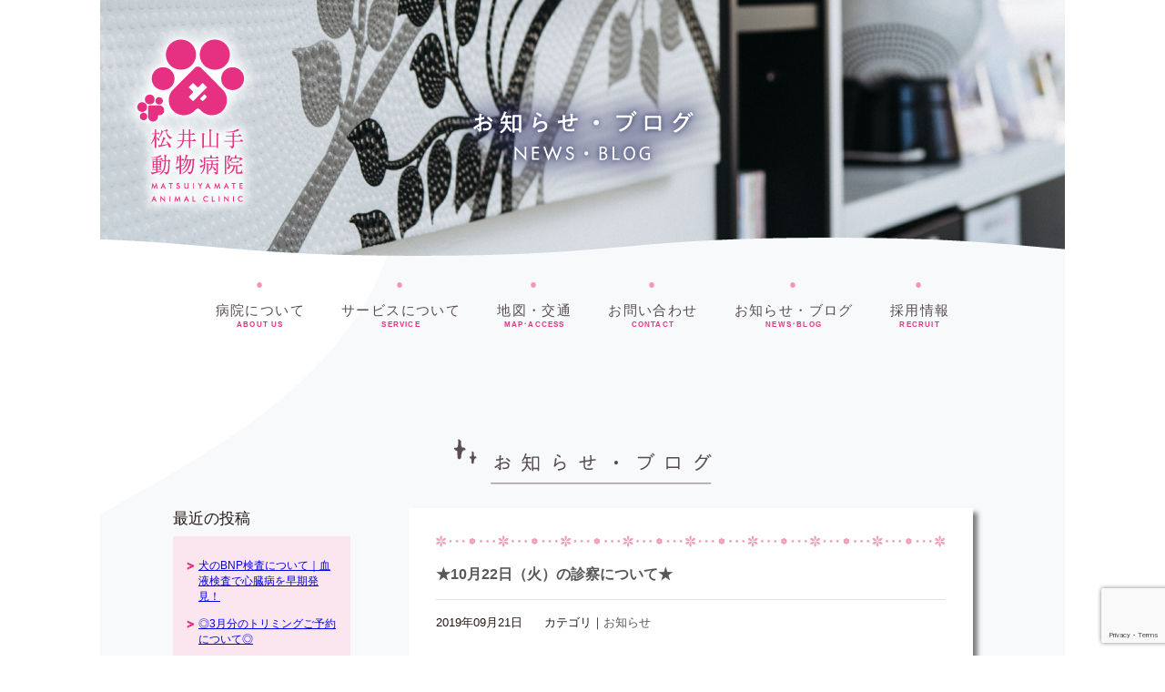

--- FILE ---
content_type: text/html; charset=UTF-8
request_url: https://matsuiyamate-ac.com/october22.html
body_size: 24154
content:
<!DOCTYPE html>
<html lang="ja">
<head>
<link rel="canonical" href="https://matsuiyamate-ac.com/october22.html">
<meta charset="UTF-8">
<meta name="viewport" content="width=device-width,initial-scale=1">
<meta name="msapplication-square70x70logo" content="favicon/site-tile-70x70.png">
<meta name="msapplication-square70x70logo" content="favicon/site-tile-310x310.png">
<title>松井山手動物病院 ❘ 京田辺市の動物病院 ❘ 犬と猫の皮膚科 ❘ トリミング</title>
<meta name="description" content="京都府京田辺市の松井山手動物病院は、皮膚科・循環器科・画像診断科に力を入れ、認定医による専門診療を行っています。その他、歯科にも力を入れており、歯科用レントゲンも導入しています。また、トリミングサロンも併設しています。" />

<link rel="shortcut icon" type="image/vnd.microsoft.icon" href="favicon.ico">
<link rel="apple-touch-icon" sizes="152x152" href="favicon/apple-touch-icon-152x152.png">
<link rel="icon" type="image/png" sizes="192x192" href="favicon/android-chrome-192x192.png">
<link rel="icon" type="image/png" sizes="36x36" href="favicon/icon-36x36.png">
<link rel="icon" type="image/png" sizes="152x152" href="favicon/icon-152x152.png">
<link rel="manifest" href="favicon/manifest.json">
<link href="https://matsuiyamate-ac.com/common/css/import.css?20200704" rel="stylesheet" type="text/css">
<script src="https://code.jquery.com/jquery-2.2.0.min.js" type="text/javascript"></script>
<script src="https://matsuiyamate-ac.com/common/js/common.js" type="text/javascript"></script>
<link rel="stylesheet" href="https://matsuiyamate-ac.com/wp/wp-content/themes/matsui_2019/blog/blog.css?20191218">
<link rel="stylesheet" id="wp-pagenavi-css" href="https://matsuiyamate-ac.com/wp/wp-content/plugins/wp-pagenavi/pagenavi-css.css?ver=2.70" type="text/css" media="all">
<!--[if lt IE 9]>
<script type="text/javascript" src="http://html5shim.googlecode.com/svn/trunk/html5.js"></script>
<![endif]-->

<!-- Google Tag Manager -->
<script>(function(w,d,s,l,i){w[l]=w[l]||[];w[l].push({'gtm.start':
new Date().getTime(),event:'gtm.js'});var f=d.getElementsByTagName(s)[0],
j=d.createElement(s),dl=l!='dataLayer'?'&l='+l:'';j.async=true;j.src=
'https://www.googletagmanager.com/gtm.js?id='+i+dl;f.parentNode.insertBefore(j,f);
})(window,document,'script','dataLayer','GTM-M5XDTN9Q');</script>
<!-- End Google Tag Manager -->

</head>

<body class="post-template-default single single-post postid-1185 single-format-standard">

<!-- Google Tag Manager (noscript) -->
<noscript><iframe src="https://www.googletagmanager.com/ns.html?id=GTM-M5XDTN9Q"
height="0" width="0" style="display:none;visibility:hidden"></iframe></noscript>
<!-- End Google Tag Manager (noscript) -->
	<header>
		<div class="inner">
			<h2><picture>
				<source media="(max-width: 767px)" srcset="https://matsuiyamate-ac.com/wp/wp-content/themes/matsui_2019/blog/sp-images/title.png">
				<img src="https://matsuiyamate-ac.com/wp/wp-content/themes/matsui_2019/blog/images/title.png" alt="お知らせ・ブログ">
			</picture></h2>

		<div id="icn_facebook">
	<a href="https://www.facebook.com/matsuiyamate.ac/" target="_blank">
		<img src="https://matsuiyamate-ac.com/common/images/icn_facebook.png?20190726" alt="Facebook">
	</a>
	<a href="http://line.me/ti/p/@rud1889l" target="_blank">
		<img src="https://matsuiyamate-ac.com/common/images/icn_line.png" alt="LINE">
	</a>
</div>
<h1 id="logo">
	<a href="https://matsuiyamate-ac.com/">
		<img src="https://matsuiyamate-ac.com/common/images/common_logo.png" alt="松井山手動物病院">
	</a>
</h1>
<nav id="newmenu">
	<div id="nav-icn">
		<img src="https://matsuiyamate-ac.com/common/sp-images/btn_menu.png" alt="MENU">
	</div>
	<ul>
		<!-- sp表示 -->
		 <li class="sp">
			<a href="https://matsuiyamate-ac.com/">
				トップページ<span>HOME</span>
			</a>
		</li>
		<li class="sp">
			<p class="menu-open">
				当院について<span>ABOUT US</span>
			</p>
			<ul class="menu-child">
				<li><a href="/about/">CONCEPT</a></li>
				<li><a href="https://matsuiyamate-ac.com/about/#staff">スタッフ紹介</a></li>
			</ul>
		</li>
		<li class="sp">
			<p class="menu-open">
				診療について<span>TREATMENT</span>
			</p>
			<ul class="menu-child">
				<li><a href="/treatment/">診察案内</a></li>
				<li><a href="https://matsuiyamate-ac.com/treatment/#dock">わんにゃんドック</a></li>
				<li><a href="https://matsuiyamate-ac.com/dentistry/">歯科診療</a></li>
				<li><a href="https://matsuiyamate-ac.com/dermatology">皮膚科専門診療</a></li>
				<li><a href="https://matsuiyamate-ac.com/cardiology">循環器専門診療</a></li>
				<li><a href="https://matsuiyamate-ac.com/imaging">画像診断専門診療</a></li>
			</ul>
		</li>
		<li class="sp">
			<a href="https://matsuiyamate-ac.com/specialized">
				サロン & ホテル<span>SALON & HOTEL</span>
			</a>
		</li>
		<li class="sp">
			<a href="https://matsuiyamate-ac.com/facility">
				施設紹介<span>FACILITY</span>
			</a>
		</li>
		<li class="sp">
			<a href="https://matsuiyamate-ac.com/price">
				料金表<span>PRICE</span>
			</a>
		</li>
		<li class="sp">
			<a href="https://matsuiyamate-ac.com/food">
				フード販売<span>FOOD</span>
			</a>
		</li>
		<li class="sp">
			<a href="/#map">
				地図・交通<span>MAP•ACCESS</span>
			</a>
		</li>
		<li class="sp">
			<a href="https://matsuiyamate-ac.com/contact">
				お問い合わせ<span>CONTACT</span>
			</a>
		</li>
		<li class="sp">
			<p class="menu-open">
				お知らせ・ブログ<span>NEWS•BLOG</span>
			</p>
			<ul class="menu-child">
				<li><a href="/news/">お知らせ・ブログ</a></li>
				<li><a href="/category/column_cate">コラム</a></li>
			</ul>
		</li>
		<li class="sp">
			<a href="https://matsuiyamate-ac.com/recruit">
				採用情報<span>RECRUIT</span>
			</a>
		</li>
		<!-- pc表示 -->
		 <li class="pc dropdown">
			<a class="pc-g_menu" href="#">
				病院について<span>ABOUT US</span>
			</a>
			<ul class="submenu">
				<li><a href="https://matsuiyamate-ac.com/about">当院について</a></li>
				<li><a href="https://matsuiyamate-ac.com/treatment">診療について</a></li>
				<li><a href="https://matsuiyamate-ac.com/facility">施設紹介</a></li>
			</ul>
		</li>
		<li class="pc dropdown">
			<a class="pc-g_menu" href="#">
				サービスについて<span>SERVICE</span>
			</a>
			<ul class="submenu">
				<li><a href="https://matsuiyamate-ac.com/specialized">サロン&ホテル</a></li>
				<li><a href="https://matsuiyamate-ac.com/price">料金表</a></li>
				<li><a href="https://matsuiyamate-ac.com/food">フード販売</a></li>
			</ul>
		</li>
		<li class="pc">
			<a class="pc-g_menu" href="#map">
				地図・交通<span>MAP･ACCESS</span>
			</a>
		</li>
		<li class="pc">
			<a class="pc-g_menu" href="https://matsuiyamate-ac.com/contact/">
				お問い合わせ<span>CONTACT</span>
			</a>
		</li>
		<li class="pc dropdown">
			<a class="pc-g_menu" href="#">
				お知らせ・ブログ<span>NEWS･BLOG</span>
			</a>
			<ul class="submenu">
				<li><a href="/news/">お知らせ・ブログ</a></li>
				<li><a href="/category/column_cate/">コラム</a></li>
			</ul>
		</li>
		<li class="pc">
			<a class="pc-g_menu" href="https://matsuiyamate-ac.com/recruit/">
				採用情報<span>RECRUIT</span>
			</a>
		</li>
	</ul>
</nav>
			<script>
				$(document).ready(function() {
					$('.menu-open').click(function() {
						$(this).next().slideToggle();
						$(this).toggleClass('active');
					});
				});
				$(".menu-child li a").click(function(){
					$('nav').removeClass('active');
					var change = $('#nav-icn').children('img').attr('src').replace('btn_close', 'btn_menu');
		$('#nav-icn').children('img').attr('src', change);
				});
				
			</script>
			<script>
				$(document).ready(function() {
						// ホバーでサブメニューを表示・非表示
						$('.dropdown').hover(
								function() {
										$(this).find('.submenu').stop(true, true).slideDown(200);
								},
								function() {
										$(this).find('.submenu').stop(true, true).slideUp(200);
								}
						);
				});
			</script>
<div class="sp_fixedMenu">
	<ul>
		<li>
			<a href="tel:0774-94-6116">
				<img src="https://matsuiyamate-ac.com/common/images/sp_fixed_menu01.svg">電話
			</a>
		</li>
		<li>
			<a href="https://matsuiyamate-ac.com/#junban">
				<img src="https://matsuiyamate-ac.com/common/images/sp_fixed_menu02.svg">順番受付
			</a>
		</li>
		<li>
			<a href="https://matsuiyamate-ac.com/#map">
				<img src="https://matsuiyamate-ac.com/common/images/sp_fixed_menu03.svg">アクセス
			</a>
		</li>
	</ul>
</div>		</div>
	</header>

	<article>

		<h3>
			<picture>
				<source media="(max-width: 767px)" srcset="https://matsuiyamate-ac.com/wp/wp-content/themes/matsui_2019/blog/sp-images/tit_blog.png">
				<img src="https://matsuiyamate-ac.com/wp/wp-content/themes/matsui_2019/blog/images/tit_blog.png" alt="お知らせ・ブログ">
			</picture>
		</h3>

		<div id="contents">
						<aside>
  <h6>最近の投稿</h6>
  <ul>
    	<li><a href='https://matsuiyamate-ac.com/column33.html'>犬のBNP検査について｜血液検査で心臓病を早期発見！</a></li>
	<li><a href='https://matsuiyamate-ac.com/2026-03cut-2.html'>◎3月分のトリミングご予約について◎</a></li>
	<li><a href='https://matsuiyamate-ac.com/2025last.html'>年末のご挨拶</a></li>
	<li><a href='https://matsuiyamate-ac.com/column32.html'>犬のノミアレルギーとは？｜治療や予防方法について獣医師が詳しく解説</a></li>
	<li><a href='https://matsuiyamate-ac.com/2026-01food.html'>◎フードの日について◎</a></li>
	<li><a href='https://matsuiyamate-ac.com/column31.html'>犬の皮膚病と甲状腺機能低下症｜ホルモン異常が原因で皮膚病に？獣医師が解説</a></li>
	<li><a href='https://matsuiyamate-ac.com/column30.html'>犬の皮膚炎にオメガ3脂肪酸が効果的？皮膚の病気とサプリメントを解説</a></li>
  </ul>

  <h6>月別アーカイブ</h6>
  <ul>
    	<li><a href='https://matsuiyamate-ac.com/2026/01'>2026年1月</a>&nbsp;(1)</li>
	<li><a href='https://matsuiyamate-ac.com/2025/12'>2025年12月</a>&nbsp;(9)</li>
	<li><a href='https://matsuiyamate-ac.com/2025/11'>2025年11月</a>&nbsp;(6)</li>
	<li><a href='https://matsuiyamate-ac.com/2025/10'>2025年10月</a>&nbsp;(7)</li>
	<li><a href='https://matsuiyamate-ac.com/2025/09'>2025年9月</a>&nbsp;(7)</li>
	<li><a href='https://matsuiyamate-ac.com/2025/08'>2025年8月</a>&nbsp;(6)</li>
	<li><a href='https://matsuiyamate-ac.com/2025/07'>2025年7月</a>&nbsp;(9)</li>
	<li><a href='https://matsuiyamate-ac.com/2025/06'>2025年6月</a>&nbsp;(6)</li>
	<li><a href='https://matsuiyamate-ac.com/2025/05'>2025年5月</a>&nbsp;(5)</li>
	<li><a href='https://matsuiyamate-ac.com/2025/04'>2025年4月</a>&nbsp;(2)</li>
	<li><a href='https://matsuiyamate-ac.com/2025/03'>2025年3月</a>&nbsp;(7)</li>
	<li><a href='https://matsuiyamate-ac.com/2025/02'>2025年2月</a>&nbsp;(3)</li>
  </ul>


  <h6>カテゴリ</h6>
  <ul>
    	<li class="cat-item cat-item-1"><a href="https://matsuiyamate-ac.com/category/news_cate">お知らせ</a> (318)
</li>
	<li class="cat-item cat-item-2"><a href="https://matsuiyamate-ac.com/category/blog_cate">ブログ</a> (95)
<ul class='children'>
	<li class="cat-item cat-item-3"><a href="https://matsuiyamate-ac.com/category/blog_cate/%e8%a8%ba%e5%af%9f">診察</a> (12)
</li>
	<li class="cat-item cat-item-4"><a href="https://matsuiyamate-ac.com/category/blog_cate/%e9%9b%91%e8%ab%87">雑談</a> (7)
</li>
</ul>
</li>
	<li class="cat-item cat-item-7"><a href="https://matsuiyamate-ac.com/category/column_cate">コラム</a> (33)
</li>
  </ul>

				<div class="icns pc">
					<a href="https://www.facebook.com/matsuiyamate.ac/" target="_blank">フェイスブック <img src="https://matsuiyamate-ac.com/wp/wp-content/themes/matsui_2019/blog/images/arrow_fb.png"><img src="https://matsuiyamate-ac.com/common/images/icn_facebook.png?20190726" alt="Facebook"></a>
				</div>
				<div class="icns pc">
					<a href="http://line.me/ti/p/@rud1889l" target="_blank">LINE <img src="https://matsuiyamate-ac.com/wp/wp-content/themes/matsui_2019/blog/images/arrow_fb.png"><img src="https://matsuiyamate-ac.com/wp/wp-content/themes/matsui_2019/blog/images/icn_line.png" alt="LINE"></a>
				</div>
				
				<dl class="icns sp">
					<dt><a href="https://www.facebook.com/matsuiyamate.ac/" target="_blank"><img src="https://matsuiyamate-ac.com/sp-images/icn_facebook.png"></a></dt>
					<dd><a href="https://www.facebook.com/matsuiyamate.ac/" target="_blank"><img src="https://matsuiyamate-ac.com/sp-images/facebook_here.png"></a></dd>
					<dt><a href="http://line.me/ti/p/@rud1889l" target="_blank"><img src="https://matsuiyamate-ac.com/sp-images/icn_line.png"></a></dt>
					<dd><a href="http://line.me/ti/p/@rud1889l" target="_blank"><img src="https://matsuiyamate-ac.com/sp-images/line_here.png"></a></dd>
				</dl>
		</aside>
			
			<div id="blogs">
   
				<section>
					<img src="https://matsuiyamate-ac.com/wp/wp-content/themes/matsui_2019/blog/images/line.png">
  <div class="box_top">
  <div class="box_btm">
  <h1><a href="https://matsuiyamate-ac.com/october22.html">★10月22日（火）の診察について★</a></h1>
  <p class="date"><span>2019年09月21日</span><span>カテゴリ｜<a href="https://matsuiyamate-ac.com/category/news_cate" rel="category tag">お知らせ</a></span></p>
    <div class="detail">
		<p>こんにちは。<br />
松井山手動物病院看護師の辻井です</p>
<p>寒くなってきましたね～<br />
当院のスタッフルームの机はコタツにもなるのですが、いつコタツを入れるのかスタッフ同士で議論になっております(*´ω｀)<br />
皆様のおうちはもうコタツは置いてありますでしょうか？</p>
<p>&nbsp;</p>
<p>さて、<span style="text-decoration: underline;"><strong>１０月２２日火曜日</strong></span>の診察ですが、獣医師不在の為、</p>
<p><strong><span style="color: #ff0000;">午前→診察休み</span></strong><span style="text-decoration: underline;"><strong><span style="color: #ff0000; text-decoration: underline;"><br />
</span></strong></span><span style="color: #000000;">(トリミング・ペットホテル・フード・内服のみ受付)</span></p>
<p><strong><span style="color: #ff0000;">午後→休診</span></strong></p>
<p>とさせていただきます。<br />
ご迷惑をお掛け致しますが宜しくお願い致します。</p>
<p>&nbsp;</p>
<p>～京田辺・八幡・枚方・長尾の動物病院なら松井山手動物病院まで～</p>
<p>地域の皆様にとって、信頼・安心できる病院に。</p>
<p>&nbsp;</p>
<p>&nbsp;</p>
<p><a href="https://matsuiyamate-ac.com/wp/wp-content/uploads/2019/09/IMG_20190918_202012.jpg" rel="attachment wp-att-1189"><img fetchpriority="high" decoding="async" class="alignnone wp-image-1189 size-medium" src="https://matsuiyamate-ac.com/wp/wp-content/uploads/2019/09/IMG_20190918_202012-227x300.jpg" alt="枚方のクラフトビール" width="227" height="300" srcset="https://matsuiyamate-ac.com/wp/wp-content/uploads/2019/09/IMG_20190918_202012-227x300.jpg 227w, https://matsuiyamate-ac.com/wp/wp-content/uploads/2019/09/IMG_20190918_202012-768x1014.jpg 768w, https://matsuiyamate-ac.com/wp/wp-content/uploads/2019/09/IMG_20190918_202012-775x1024.jpg 775w" sizes="(max-width: 227px) 100vw, 227px" /></a></p>
<p>枚方で開催されたオクトーバーフェストに行ってきました(*´ω｀)</p>
    </div>
  </div>
  </div>
					<img src="https://matsuiyamate-ac.com/wp/wp-content/themes/matsui_2019/blog/images/line.png">
				</section>

<ul class="gotopage">
  <li class="left">« <a href="https://matsuiyamate-ac.com/linenew.html" rel="prev">LINEが新しくなりました！！！</a></li>
  <li class="right"><a href="https://matsuiyamate-ac.com/october3.html" rel="next">本日（10月3日）の午後診察について</a> »</li>
</ul> 

			</div>
		</div>
<!-- ======================  //contents ====================== -->

</article>

		<div id="map">
		<iframe src="https://www.google.com/maps/embed?pb=!1m14!1m8!1m3!1d2807.414786956979!2d135.72846856365777!3d34.83283802977607!3m2!1i1024!2i768!4f13.1!3m3!1m2!1s0x0%3A0x6534666431c48292!2z5p2-5LqV5bGx5omL5YuV54mp55eF6Zmi!5e0!3m2!1sja!2sjp!4v1554983621959!5m2!1sja!2sjp" width="600" height="450" frameborder="0" style="border:0" allowfullscreen></iframe>
	</div>

	<div id="access">
		<div class="access_box pc">
			<img src="https://matsuiyamate-ac.com/common/images/time_table_202007.png">
			<img src="https://matsuiyamate-ac.com/common/images/map_202007.png" class="map">
		</div>
		<div class="access_box pc">
			<h5 data-nosnippet>松井山手動物病院</h5>
			<p class="address">〒610-0354 京都府京田辺市山手南2丁目1-3</p>
			<div class="tel">
				<p data-nosnippet>お問い合わせはこちら</p>
				<picture>
					<source media="(max-width: 767px)" srcset="https://matsuiyamate-ac.com/common/sp-images/tel.png">
					<img src="https://matsuiyamate-ac.com/common/images/tel.png" alt="0774-94-6116">
				</picture>
			</div>
			<p class="attention" data-nosnippet>※19：00～19：30：予約診察（要予約）、前日までに受付・お電話・LINEにてご予約下さい。<br>
				※12：00～16：00：往診可（要予約）<br>
				※09：00～17：00：トリミング（要予約）</p>
			<p class="train">JR松井山手駅より徒歩2分<br>
				（松井山手交差点の南西角です）</p>
			<p class="car">専用駐車場７台分完備<br>
				当院横（ハチセンビル３号館東側）&#9312;～&#9316;、<br>
				南側駐車場&#9312;、&#9313;</p>
			<p>もし、全ての駐車場が一杯だった場合、<br>
				近隣のコインパーキングをご利用ください。<br>
				駐車券・利用証明書をご持参いただければ、<br>
				受付にて精算をさせていただきます。</p>
			<div class="btn_mail"><a href="https://matsuiyamate-ac.com/contact/">
					<img src="https://matsuiyamate-ac.com/common/images/btn_mail_202007.png" alt="メールでのお問い合わせはこちら">
				</a></div>
		</div>
		<div class="access_box sp">
			<h5>松井山手動物病院</h5>
			<p class="address">〒610-0354 京都府京田辺市山手南2丁目1-3</p>
			<p class="train">JR松井山手駅より徒歩2分　（松井山手交差点の南西角です）</p>
			<div class="tel">
				<p>お問い合わせはこちら</p>
				<a href="tel:0774946116"><img src="https://matsuiyamate-ac.com/common/sp-images/tel.png" alt="0774-94-6116"></a>
			</div>
			<img src="https://matsuiyamate-ac.com/common/sp-images/time_table_202007.png">
			<p class="time">※19：00～19：30：予約診察（要予約）、前日までに受付・お電話・LINEにてご予約下さい。<br>
				※12：00～16：00：往診可（要予約）<br>
				※09：00～17：00：トリミング（要予約）</p>

			<div class="left">
				<img src="https://matsuiyamate-ac.com/common/sp-images/map_202007.png" class="map">
			</div>
			<div class="right">
				<p class="car">専用駐車場７台分完備<br>
					当院横（ハチセンビル３号館東側）&#9312;～&#9316;、<br>
					南側駐車場&#9312;、&#9313;</p>
				<p>もし、全ての駐車場が一杯だった場合、近隣のコインパーキングをご利用ください。<br>
					駐車券・利用証明書をご持参いただければ、受付にて精算をさせていただきます。</p>
				<div class="btn_mail"><a href="https://matsuiyamate-ac.com/contact/">
						<img src="https://matsuiyamate-ac.com/common/sp-images/btn_mail_202007.png" alt="メールでのお問い合わせはこちら">
					</a></div>
			</div>
		</div>
	</div>


	<footer>
		<div class="inner">
			<div class="btn_page_top"><a href="#"><img src="https://matsuiyamate-ac.com/common/sp-images/btn_page_top.png"></a></div>
			<h2><img src="https://matsuiyamate-ac.com/common/sp-images/logo.png"></h2>
			<nav id="newmenu_footer">
				<ul>
					<li>
						<a href="https://matsuiyamate-ac.com/about/">
							当院について<span>ABOUT US</span>
						</a>
					</li>
					<li>
						<a href="https://matsuiyamate-ac.com/treatment/">
							診療について<span>TREATMENT</span>
						</a>
					</li>
					<li>
						<a href="https://matsuiyamate-ac.com/specialized/">
							サロン & ホテル<span>SALON & HOTEL</span>
						</a>
					</li>
					<li>
						<a href="https://matsuiyamate-ac.com/facility/">
							施設紹介<span>FACILITY</span>
						</a>
					</li>
					<li>
						<a href="https://matsuiyamate-ac.com/price/">
							料金表<span>PRICE</span>
						</a>
					</li>
					<li>
						<a href="#map">
							地図・交通<span>MAP•ACCESS</span>
						</a>
					</li>
					<li>
						<a href="https://matsuiyamate-ac.com/contact/">
							お問い合わせ<span>CONTACT</span>
						</a>
					</li>
					<li>
						<a href="https://matsuiyamate-ac.com/news/">
							お知らせ・ブログ<span>NEWS•BLOG</span>
						</a>
					</li>
					<li>
						<a href="https://matsuiyamate-ac.com/recruit/">
							採用情報<span>RECRUIT</span>
						</a>
					</li>
				</ul>
			</nav>
			<p>COPYRIGHT © MATSUIYAMATE ANIMAL CLINIC ALL RIGHT RESERVED.</p>
		</div>
	</footer>

	<script type="text/javascript" src="https://matsuiyamate-ac.com/wp/wp-includes/js/dist/hooks.min.js?ver=4d63a3d491d11ffd8ac6" id="wp-hooks-js"></script>
<script type="text/javascript" src="https://matsuiyamate-ac.com/wp/wp-includes/js/dist/i18n.min.js?ver=5e580eb46a90c2b997e6" id="wp-i18n-js"></script>
<script type="text/javascript" id="wp-i18n-js-after">
/* <![CDATA[ */
wp.i18n.setLocaleData( { 'text direction\u0004ltr': [ 'ltr' ] } );
/* ]]> */
</script>
<script type="text/javascript" src="https://matsuiyamate-ac.com/wp/wp-content/plugins/contact-form-7/includes/swv/js/index.js?ver=6.0.1" id="swv-js"></script>
<script type="text/javascript" id="contact-form-7-js-translations">
/* <![CDATA[ */
( function( domain, translations ) {
	var localeData = translations.locale_data[ domain ] || translations.locale_data.messages;
	localeData[""].domain = domain;
	wp.i18n.setLocaleData( localeData, domain );
} )( "contact-form-7", {"translation-revision-date":"2024-11-05 02:21:01+0000","generator":"GlotPress\/4.0.1","domain":"messages","locale_data":{"messages":{"":{"domain":"messages","plural-forms":"nplurals=1; plural=0;","lang":"ja_JP"},"This contact form is placed in the wrong place.":["\u3053\u306e\u30b3\u30f3\u30bf\u30af\u30c8\u30d5\u30a9\u30fc\u30e0\u306f\u9593\u9055\u3063\u305f\u4f4d\u7f6e\u306b\u7f6e\u304b\u308c\u3066\u3044\u307e\u3059\u3002"],"Error:":["\u30a8\u30e9\u30fc:"]}},"comment":{"reference":"includes\/js\/index.js"}} );
/* ]]> */
</script>
<script type="text/javascript" id="contact-form-7-js-before">
/* <![CDATA[ */
var wpcf7 = {
    "api": {
        "root": "https:\/\/matsuiyamate-ac.com\/wp-json\/",
        "namespace": "contact-form-7\/v1"
    }
};
/* ]]> */
</script>
<script type="text/javascript" src="https://matsuiyamate-ac.com/wp/wp-content/plugins/contact-form-7/includes/js/index.js?ver=6.0.1" id="contact-form-7-js"></script>
<script type="text/javascript" src="https://www.google.com/recaptcha/api.js?render=6LeyyZwqAAAAAKD--3qfRD418e5vbhgcGxc6XdRW&amp;ver=3.0" id="google-recaptcha-js"></script>
<script type="text/javascript" src="https://matsuiyamate-ac.com/wp/wp-includes/js/dist/vendor/wp-polyfill.min.js?ver=3.15.0" id="wp-polyfill-js"></script>
<script type="text/javascript" id="wpcf7-recaptcha-js-before">
/* <![CDATA[ */
var wpcf7_recaptcha = {
    "sitekey": "6LeyyZwqAAAAAKD--3qfRD418e5vbhgcGxc6XdRW",
    "actions": {
        "homepage": "homepage",
        "contactform": "contactform"
    }
};
/* ]]> */
</script>
<script type="text/javascript" src="https://matsuiyamate-ac.com/wp/wp-content/plugins/contact-form-7/modules/recaptcha/index.js?ver=6.0.1" id="wpcf7-recaptcha-js"></script>
</body>
</html>

--- FILE ---
content_type: text/html; charset=utf-8
request_url: https://www.google.com/recaptcha/api2/anchor?ar=1&k=6LeyyZwqAAAAAKD--3qfRD418e5vbhgcGxc6XdRW&co=aHR0cHM6Ly9tYXRzdWl5YW1hdGUtYWMuY29tOjQ0Mw..&hl=en&v=9TiwnJFHeuIw_s0wSd3fiKfN&size=invisible&anchor-ms=20000&execute-ms=30000&cb=e8p2lyqoiwjp
body_size: 48093
content:
<!DOCTYPE HTML><html dir="ltr" lang="en"><head><meta http-equiv="Content-Type" content="text/html; charset=UTF-8">
<meta http-equiv="X-UA-Compatible" content="IE=edge">
<title>reCAPTCHA</title>
<style type="text/css">
/* cyrillic-ext */
@font-face {
  font-family: 'Roboto';
  font-style: normal;
  font-weight: 400;
  font-stretch: 100%;
  src: url(//fonts.gstatic.com/s/roboto/v48/KFO7CnqEu92Fr1ME7kSn66aGLdTylUAMa3GUBHMdazTgWw.woff2) format('woff2');
  unicode-range: U+0460-052F, U+1C80-1C8A, U+20B4, U+2DE0-2DFF, U+A640-A69F, U+FE2E-FE2F;
}
/* cyrillic */
@font-face {
  font-family: 'Roboto';
  font-style: normal;
  font-weight: 400;
  font-stretch: 100%;
  src: url(//fonts.gstatic.com/s/roboto/v48/KFO7CnqEu92Fr1ME7kSn66aGLdTylUAMa3iUBHMdazTgWw.woff2) format('woff2');
  unicode-range: U+0301, U+0400-045F, U+0490-0491, U+04B0-04B1, U+2116;
}
/* greek-ext */
@font-face {
  font-family: 'Roboto';
  font-style: normal;
  font-weight: 400;
  font-stretch: 100%;
  src: url(//fonts.gstatic.com/s/roboto/v48/KFO7CnqEu92Fr1ME7kSn66aGLdTylUAMa3CUBHMdazTgWw.woff2) format('woff2');
  unicode-range: U+1F00-1FFF;
}
/* greek */
@font-face {
  font-family: 'Roboto';
  font-style: normal;
  font-weight: 400;
  font-stretch: 100%;
  src: url(//fonts.gstatic.com/s/roboto/v48/KFO7CnqEu92Fr1ME7kSn66aGLdTylUAMa3-UBHMdazTgWw.woff2) format('woff2');
  unicode-range: U+0370-0377, U+037A-037F, U+0384-038A, U+038C, U+038E-03A1, U+03A3-03FF;
}
/* math */
@font-face {
  font-family: 'Roboto';
  font-style: normal;
  font-weight: 400;
  font-stretch: 100%;
  src: url(//fonts.gstatic.com/s/roboto/v48/KFO7CnqEu92Fr1ME7kSn66aGLdTylUAMawCUBHMdazTgWw.woff2) format('woff2');
  unicode-range: U+0302-0303, U+0305, U+0307-0308, U+0310, U+0312, U+0315, U+031A, U+0326-0327, U+032C, U+032F-0330, U+0332-0333, U+0338, U+033A, U+0346, U+034D, U+0391-03A1, U+03A3-03A9, U+03B1-03C9, U+03D1, U+03D5-03D6, U+03F0-03F1, U+03F4-03F5, U+2016-2017, U+2034-2038, U+203C, U+2040, U+2043, U+2047, U+2050, U+2057, U+205F, U+2070-2071, U+2074-208E, U+2090-209C, U+20D0-20DC, U+20E1, U+20E5-20EF, U+2100-2112, U+2114-2115, U+2117-2121, U+2123-214F, U+2190, U+2192, U+2194-21AE, U+21B0-21E5, U+21F1-21F2, U+21F4-2211, U+2213-2214, U+2216-22FF, U+2308-230B, U+2310, U+2319, U+231C-2321, U+2336-237A, U+237C, U+2395, U+239B-23B7, U+23D0, U+23DC-23E1, U+2474-2475, U+25AF, U+25B3, U+25B7, U+25BD, U+25C1, U+25CA, U+25CC, U+25FB, U+266D-266F, U+27C0-27FF, U+2900-2AFF, U+2B0E-2B11, U+2B30-2B4C, U+2BFE, U+3030, U+FF5B, U+FF5D, U+1D400-1D7FF, U+1EE00-1EEFF;
}
/* symbols */
@font-face {
  font-family: 'Roboto';
  font-style: normal;
  font-weight: 400;
  font-stretch: 100%;
  src: url(//fonts.gstatic.com/s/roboto/v48/KFO7CnqEu92Fr1ME7kSn66aGLdTylUAMaxKUBHMdazTgWw.woff2) format('woff2');
  unicode-range: U+0001-000C, U+000E-001F, U+007F-009F, U+20DD-20E0, U+20E2-20E4, U+2150-218F, U+2190, U+2192, U+2194-2199, U+21AF, U+21E6-21F0, U+21F3, U+2218-2219, U+2299, U+22C4-22C6, U+2300-243F, U+2440-244A, U+2460-24FF, U+25A0-27BF, U+2800-28FF, U+2921-2922, U+2981, U+29BF, U+29EB, U+2B00-2BFF, U+4DC0-4DFF, U+FFF9-FFFB, U+10140-1018E, U+10190-1019C, U+101A0, U+101D0-101FD, U+102E0-102FB, U+10E60-10E7E, U+1D2C0-1D2D3, U+1D2E0-1D37F, U+1F000-1F0FF, U+1F100-1F1AD, U+1F1E6-1F1FF, U+1F30D-1F30F, U+1F315, U+1F31C, U+1F31E, U+1F320-1F32C, U+1F336, U+1F378, U+1F37D, U+1F382, U+1F393-1F39F, U+1F3A7-1F3A8, U+1F3AC-1F3AF, U+1F3C2, U+1F3C4-1F3C6, U+1F3CA-1F3CE, U+1F3D4-1F3E0, U+1F3ED, U+1F3F1-1F3F3, U+1F3F5-1F3F7, U+1F408, U+1F415, U+1F41F, U+1F426, U+1F43F, U+1F441-1F442, U+1F444, U+1F446-1F449, U+1F44C-1F44E, U+1F453, U+1F46A, U+1F47D, U+1F4A3, U+1F4B0, U+1F4B3, U+1F4B9, U+1F4BB, U+1F4BF, U+1F4C8-1F4CB, U+1F4D6, U+1F4DA, U+1F4DF, U+1F4E3-1F4E6, U+1F4EA-1F4ED, U+1F4F7, U+1F4F9-1F4FB, U+1F4FD-1F4FE, U+1F503, U+1F507-1F50B, U+1F50D, U+1F512-1F513, U+1F53E-1F54A, U+1F54F-1F5FA, U+1F610, U+1F650-1F67F, U+1F687, U+1F68D, U+1F691, U+1F694, U+1F698, U+1F6AD, U+1F6B2, U+1F6B9-1F6BA, U+1F6BC, U+1F6C6-1F6CF, U+1F6D3-1F6D7, U+1F6E0-1F6EA, U+1F6F0-1F6F3, U+1F6F7-1F6FC, U+1F700-1F7FF, U+1F800-1F80B, U+1F810-1F847, U+1F850-1F859, U+1F860-1F887, U+1F890-1F8AD, U+1F8B0-1F8BB, U+1F8C0-1F8C1, U+1F900-1F90B, U+1F93B, U+1F946, U+1F984, U+1F996, U+1F9E9, U+1FA00-1FA6F, U+1FA70-1FA7C, U+1FA80-1FA89, U+1FA8F-1FAC6, U+1FACE-1FADC, U+1FADF-1FAE9, U+1FAF0-1FAF8, U+1FB00-1FBFF;
}
/* vietnamese */
@font-face {
  font-family: 'Roboto';
  font-style: normal;
  font-weight: 400;
  font-stretch: 100%;
  src: url(//fonts.gstatic.com/s/roboto/v48/KFO7CnqEu92Fr1ME7kSn66aGLdTylUAMa3OUBHMdazTgWw.woff2) format('woff2');
  unicode-range: U+0102-0103, U+0110-0111, U+0128-0129, U+0168-0169, U+01A0-01A1, U+01AF-01B0, U+0300-0301, U+0303-0304, U+0308-0309, U+0323, U+0329, U+1EA0-1EF9, U+20AB;
}
/* latin-ext */
@font-face {
  font-family: 'Roboto';
  font-style: normal;
  font-weight: 400;
  font-stretch: 100%;
  src: url(//fonts.gstatic.com/s/roboto/v48/KFO7CnqEu92Fr1ME7kSn66aGLdTylUAMa3KUBHMdazTgWw.woff2) format('woff2');
  unicode-range: U+0100-02BA, U+02BD-02C5, U+02C7-02CC, U+02CE-02D7, U+02DD-02FF, U+0304, U+0308, U+0329, U+1D00-1DBF, U+1E00-1E9F, U+1EF2-1EFF, U+2020, U+20A0-20AB, U+20AD-20C0, U+2113, U+2C60-2C7F, U+A720-A7FF;
}
/* latin */
@font-face {
  font-family: 'Roboto';
  font-style: normal;
  font-weight: 400;
  font-stretch: 100%;
  src: url(//fonts.gstatic.com/s/roboto/v48/KFO7CnqEu92Fr1ME7kSn66aGLdTylUAMa3yUBHMdazQ.woff2) format('woff2');
  unicode-range: U+0000-00FF, U+0131, U+0152-0153, U+02BB-02BC, U+02C6, U+02DA, U+02DC, U+0304, U+0308, U+0329, U+2000-206F, U+20AC, U+2122, U+2191, U+2193, U+2212, U+2215, U+FEFF, U+FFFD;
}
/* cyrillic-ext */
@font-face {
  font-family: 'Roboto';
  font-style: normal;
  font-weight: 500;
  font-stretch: 100%;
  src: url(//fonts.gstatic.com/s/roboto/v48/KFO7CnqEu92Fr1ME7kSn66aGLdTylUAMa3GUBHMdazTgWw.woff2) format('woff2');
  unicode-range: U+0460-052F, U+1C80-1C8A, U+20B4, U+2DE0-2DFF, U+A640-A69F, U+FE2E-FE2F;
}
/* cyrillic */
@font-face {
  font-family: 'Roboto';
  font-style: normal;
  font-weight: 500;
  font-stretch: 100%;
  src: url(//fonts.gstatic.com/s/roboto/v48/KFO7CnqEu92Fr1ME7kSn66aGLdTylUAMa3iUBHMdazTgWw.woff2) format('woff2');
  unicode-range: U+0301, U+0400-045F, U+0490-0491, U+04B0-04B1, U+2116;
}
/* greek-ext */
@font-face {
  font-family: 'Roboto';
  font-style: normal;
  font-weight: 500;
  font-stretch: 100%;
  src: url(//fonts.gstatic.com/s/roboto/v48/KFO7CnqEu92Fr1ME7kSn66aGLdTylUAMa3CUBHMdazTgWw.woff2) format('woff2');
  unicode-range: U+1F00-1FFF;
}
/* greek */
@font-face {
  font-family: 'Roboto';
  font-style: normal;
  font-weight: 500;
  font-stretch: 100%;
  src: url(//fonts.gstatic.com/s/roboto/v48/KFO7CnqEu92Fr1ME7kSn66aGLdTylUAMa3-UBHMdazTgWw.woff2) format('woff2');
  unicode-range: U+0370-0377, U+037A-037F, U+0384-038A, U+038C, U+038E-03A1, U+03A3-03FF;
}
/* math */
@font-face {
  font-family: 'Roboto';
  font-style: normal;
  font-weight: 500;
  font-stretch: 100%;
  src: url(//fonts.gstatic.com/s/roboto/v48/KFO7CnqEu92Fr1ME7kSn66aGLdTylUAMawCUBHMdazTgWw.woff2) format('woff2');
  unicode-range: U+0302-0303, U+0305, U+0307-0308, U+0310, U+0312, U+0315, U+031A, U+0326-0327, U+032C, U+032F-0330, U+0332-0333, U+0338, U+033A, U+0346, U+034D, U+0391-03A1, U+03A3-03A9, U+03B1-03C9, U+03D1, U+03D5-03D6, U+03F0-03F1, U+03F4-03F5, U+2016-2017, U+2034-2038, U+203C, U+2040, U+2043, U+2047, U+2050, U+2057, U+205F, U+2070-2071, U+2074-208E, U+2090-209C, U+20D0-20DC, U+20E1, U+20E5-20EF, U+2100-2112, U+2114-2115, U+2117-2121, U+2123-214F, U+2190, U+2192, U+2194-21AE, U+21B0-21E5, U+21F1-21F2, U+21F4-2211, U+2213-2214, U+2216-22FF, U+2308-230B, U+2310, U+2319, U+231C-2321, U+2336-237A, U+237C, U+2395, U+239B-23B7, U+23D0, U+23DC-23E1, U+2474-2475, U+25AF, U+25B3, U+25B7, U+25BD, U+25C1, U+25CA, U+25CC, U+25FB, U+266D-266F, U+27C0-27FF, U+2900-2AFF, U+2B0E-2B11, U+2B30-2B4C, U+2BFE, U+3030, U+FF5B, U+FF5D, U+1D400-1D7FF, U+1EE00-1EEFF;
}
/* symbols */
@font-face {
  font-family: 'Roboto';
  font-style: normal;
  font-weight: 500;
  font-stretch: 100%;
  src: url(//fonts.gstatic.com/s/roboto/v48/KFO7CnqEu92Fr1ME7kSn66aGLdTylUAMaxKUBHMdazTgWw.woff2) format('woff2');
  unicode-range: U+0001-000C, U+000E-001F, U+007F-009F, U+20DD-20E0, U+20E2-20E4, U+2150-218F, U+2190, U+2192, U+2194-2199, U+21AF, U+21E6-21F0, U+21F3, U+2218-2219, U+2299, U+22C4-22C6, U+2300-243F, U+2440-244A, U+2460-24FF, U+25A0-27BF, U+2800-28FF, U+2921-2922, U+2981, U+29BF, U+29EB, U+2B00-2BFF, U+4DC0-4DFF, U+FFF9-FFFB, U+10140-1018E, U+10190-1019C, U+101A0, U+101D0-101FD, U+102E0-102FB, U+10E60-10E7E, U+1D2C0-1D2D3, U+1D2E0-1D37F, U+1F000-1F0FF, U+1F100-1F1AD, U+1F1E6-1F1FF, U+1F30D-1F30F, U+1F315, U+1F31C, U+1F31E, U+1F320-1F32C, U+1F336, U+1F378, U+1F37D, U+1F382, U+1F393-1F39F, U+1F3A7-1F3A8, U+1F3AC-1F3AF, U+1F3C2, U+1F3C4-1F3C6, U+1F3CA-1F3CE, U+1F3D4-1F3E0, U+1F3ED, U+1F3F1-1F3F3, U+1F3F5-1F3F7, U+1F408, U+1F415, U+1F41F, U+1F426, U+1F43F, U+1F441-1F442, U+1F444, U+1F446-1F449, U+1F44C-1F44E, U+1F453, U+1F46A, U+1F47D, U+1F4A3, U+1F4B0, U+1F4B3, U+1F4B9, U+1F4BB, U+1F4BF, U+1F4C8-1F4CB, U+1F4D6, U+1F4DA, U+1F4DF, U+1F4E3-1F4E6, U+1F4EA-1F4ED, U+1F4F7, U+1F4F9-1F4FB, U+1F4FD-1F4FE, U+1F503, U+1F507-1F50B, U+1F50D, U+1F512-1F513, U+1F53E-1F54A, U+1F54F-1F5FA, U+1F610, U+1F650-1F67F, U+1F687, U+1F68D, U+1F691, U+1F694, U+1F698, U+1F6AD, U+1F6B2, U+1F6B9-1F6BA, U+1F6BC, U+1F6C6-1F6CF, U+1F6D3-1F6D7, U+1F6E0-1F6EA, U+1F6F0-1F6F3, U+1F6F7-1F6FC, U+1F700-1F7FF, U+1F800-1F80B, U+1F810-1F847, U+1F850-1F859, U+1F860-1F887, U+1F890-1F8AD, U+1F8B0-1F8BB, U+1F8C0-1F8C1, U+1F900-1F90B, U+1F93B, U+1F946, U+1F984, U+1F996, U+1F9E9, U+1FA00-1FA6F, U+1FA70-1FA7C, U+1FA80-1FA89, U+1FA8F-1FAC6, U+1FACE-1FADC, U+1FADF-1FAE9, U+1FAF0-1FAF8, U+1FB00-1FBFF;
}
/* vietnamese */
@font-face {
  font-family: 'Roboto';
  font-style: normal;
  font-weight: 500;
  font-stretch: 100%;
  src: url(//fonts.gstatic.com/s/roboto/v48/KFO7CnqEu92Fr1ME7kSn66aGLdTylUAMa3OUBHMdazTgWw.woff2) format('woff2');
  unicode-range: U+0102-0103, U+0110-0111, U+0128-0129, U+0168-0169, U+01A0-01A1, U+01AF-01B0, U+0300-0301, U+0303-0304, U+0308-0309, U+0323, U+0329, U+1EA0-1EF9, U+20AB;
}
/* latin-ext */
@font-face {
  font-family: 'Roboto';
  font-style: normal;
  font-weight: 500;
  font-stretch: 100%;
  src: url(//fonts.gstatic.com/s/roboto/v48/KFO7CnqEu92Fr1ME7kSn66aGLdTylUAMa3KUBHMdazTgWw.woff2) format('woff2');
  unicode-range: U+0100-02BA, U+02BD-02C5, U+02C7-02CC, U+02CE-02D7, U+02DD-02FF, U+0304, U+0308, U+0329, U+1D00-1DBF, U+1E00-1E9F, U+1EF2-1EFF, U+2020, U+20A0-20AB, U+20AD-20C0, U+2113, U+2C60-2C7F, U+A720-A7FF;
}
/* latin */
@font-face {
  font-family: 'Roboto';
  font-style: normal;
  font-weight: 500;
  font-stretch: 100%;
  src: url(//fonts.gstatic.com/s/roboto/v48/KFO7CnqEu92Fr1ME7kSn66aGLdTylUAMa3yUBHMdazQ.woff2) format('woff2');
  unicode-range: U+0000-00FF, U+0131, U+0152-0153, U+02BB-02BC, U+02C6, U+02DA, U+02DC, U+0304, U+0308, U+0329, U+2000-206F, U+20AC, U+2122, U+2191, U+2193, U+2212, U+2215, U+FEFF, U+FFFD;
}
/* cyrillic-ext */
@font-face {
  font-family: 'Roboto';
  font-style: normal;
  font-weight: 900;
  font-stretch: 100%;
  src: url(//fonts.gstatic.com/s/roboto/v48/KFO7CnqEu92Fr1ME7kSn66aGLdTylUAMa3GUBHMdazTgWw.woff2) format('woff2');
  unicode-range: U+0460-052F, U+1C80-1C8A, U+20B4, U+2DE0-2DFF, U+A640-A69F, U+FE2E-FE2F;
}
/* cyrillic */
@font-face {
  font-family: 'Roboto';
  font-style: normal;
  font-weight: 900;
  font-stretch: 100%;
  src: url(//fonts.gstatic.com/s/roboto/v48/KFO7CnqEu92Fr1ME7kSn66aGLdTylUAMa3iUBHMdazTgWw.woff2) format('woff2');
  unicode-range: U+0301, U+0400-045F, U+0490-0491, U+04B0-04B1, U+2116;
}
/* greek-ext */
@font-face {
  font-family: 'Roboto';
  font-style: normal;
  font-weight: 900;
  font-stretch: 100%;
  src: url(//fonts.gstatic.com/s/roboto/v48/KFO7CnqEu92Fr1ME7kSn66aGLdTylUAMa3CUBHMdazTgWw.woff2) format('woff2');
  unicode-range: U+1F00-1FFF;
}
/* greek */
@font-face {
  font-family: 'Roboto';
  font-style: normal;
  font-weight: 900;
  font-stretch: 100%;
  src: url(//fonts.gstatic.com/s/roboto/v48/KFO7CnqEu92Fr1ME7kSn66aGLdTylUAMa3-UBHMdazTgWw.woff2) format('woff2');
  unicode-range: U+0370-0377, U+037A-037F, U+0384-038A, U+038C, U+038E-03A1, U+03A3-03FF;
}
/* math */
@font-face {
  font-family: 'Roboto';
  font-style: normal;
  font-weight: 900;
  font-stretch: 100%;
  src: url(//fonts.gstatic.com/s/roboto/v48/KFO7CnqEu92Fr1ME7kSn66aGLdTylUAMawCUBHMdazTgWw.woff2) format('woff2');
  unicode-range: U+0302-0303, U+0305, U+0307-0308, U+0310, U+0312, U+0315, U+031A, U+0326-0327, U+032C, U+032F-0330, U+0332-0333, U+0338, U+033A, U+0346, U+034D, U+0391-03A1, U+03A3-03A9, U+03B1-03C9, U+03D1, U+03D5-03D6, U+03F0-03F1, U+03F4-03F5, U+2016-2017, U+2034-2038, U+203C, U+2040, U+2043, U+2047, U+2050, U+2057, U+205F, U+2070-2071, U+2074-208E, U+2090-209C, U+20D0-20DC, U+20E1, U+20E5-20EF, U+2100-2112, U+2114-2115, U+2117-2121, U+2123-214F, U+2190, U+2192, U+2194-21AE, U+21B0-21E5, U+21F1-21F2, U+21F4-2211, U+2213-2214, U+2216-22FF, U+2308-230B, U+2310, U+2319, U+231C-2321, U+2336-237A, U+237C, U+2395, U+239B-23B7, U+23D0, U+23DC-23E1, U+2474-2475, U+25AF, U+25B3, U+25B7, U+25BD, U+25C1, U+25CA, U+25CC, U+25FB, U+266D-266F, U+27C0-27FF, U+2900-2AFF, U+2B0E-2B11, U+2B30-2B4C, U+2BFE, U+3030, U+FF5B, U+FF5D, U+1D400-1D7FF, U+1EE00-1EEFF;
}
/* symbols */
@font-face {
  font-family: 'Roboto';
  font-style: normal;
  font-weight: 900;
  font-stretch: 100%;
  src: url(//fonts.gstatic.com/s/roboto/v48/KFO7CnqEu92Fr1ME7kSn66aGLdTylUAMaxKUBHMdazTgWw.woff2) format('woff2');
  unicode-range: U+0001-000C, U+000E-001F, U+007F-009F, U+20DD-20E0, U+20E2-20E4, U+2150-218F, U+2190, U+2192, U+2194-2199, U+21AF, U+21E6-21F0, U+21F3, U+2218-2219, U+2299, U+22C4-22C6, U+2300-243F, U+2440-244A, U+2460-24FF, U+25A0-27BF, U+2800-28FF, U+2921-2922, U+2981, U+29BF, U+29EB, U+2B00-2BFF, U+4DC0-4DFF, U+FFF9-FFFB, U+10140-1018E, U+10190-1019C, U+101A0, U+101D0-101FD, U+102E0-102FB, U+10E60-10E7E, U+1D2C0-1D2D3, U+1D2E0-1D37F, U+1F000-1F0FF, U+1F100-1F1AD, U+1F1E6-1F1FF, U+1F30D-1F30F, U+1F315, U+1F31C, U+1F31E, U+1F320-1F32C, U+1F336, U+1F378, U+1F37D, U+1F382, U+1F393-1F39F, U+1F3A7-1F3A8, U+1F3AC-1F3AF, U+1F3C2, U+1F3C4-1F3C6, U+1F3CA-1F3CE, U+1F3D4-1F3E0, U+1F3ED, U+1F3F1-1F3F3, U+1F3F5-1F3F7, U+1F408, U+1F415, U+1F41F, U+1F426, U+1F43F, U+1F441-1F442, U+1F444, U+1F446-1F449, U+1F44C-1F44E, U+1F453, U+1F46A, U+1F47D, U+1F4A3, U+1F4B0, U+1F4B3, U+1F4B9, U+1F4BB, U+1F4BF, U+1F4C8-1F4CB, U+1F4D6, U+1F4DA, U+1F4DF, U+1F4E3-1F4E6, U+1F4EA-1F4ED, U+1F4F7, U+1F4F9-1F4FB, U+1F4FD-1F4FE, U+1F503, U+1F507-1F50B, U+1F50D, U+1F512-1F513, U+1F53E-1F54A, U+1F54F-1F5FA, U+1F610, U+1F650-1F67F, U+1F687, U+1F68D, U+1F691, U+1F694, U+1F698, U+1F6AD, U+1F6B2, U+1F6B9-1F6BA, U+1F6BC, U+1F6C6-1F6CF, U+1F6D3-1F6D7, U+1F6E0-1F6EA, U+1F6F0-1F6F3, U+1F6F7-1F6FC, U+1F700-1F7FF, U+1F800-1F80B, U+1F810-1F847, U+1F850-1F859, U+1F860-1F887, U+1F890-1F8AD, U+1F8B0-1F8BB, U+1F8C0-1F8C1, U+1F900-1F90B, U+1F93B, U+1F946, U+1F984, U+1F996, U+1F9E9, U+1FA00-1FA6F, U+1FA70-1FA7C, U+1FA80-1FA89, U+1FA8F-1FAC6, U+1FACE-1FADC, U+1FADF-1FAE9, U+1FAF0-1FAF8, U+1FB00-1FBFF;
}
/* vietnamese */
@font-face {
  font-family: 'Roboto';
  font-style: normal;
  font-weight: 900;
  font-stretch: 100%;
  src: url(//fonts.gstatic.com/s/roboto/v48/KFO7CnqEu92Fr1ME7kSn66aGLdTylUAMa3OUBHMdazTgWw.woff2) format('woff2');
  unicode-range: U+0102-0103, U+0110-0111, U+0128-0129, U+0168-0169, U+01A0-01A1, U+01AF-01B0, U+0300-0301, U+0303-0304, U+0308-0309, U+0323, U+0329, U+1EA0-1EF9, U+20AB;
}
/* latin-ext */
@font-face {
  font-family: 'Roboto';
  font-style: normal;
  font-weight: 900;
  font-stretch: 100%;
  src: url(//fonts.gstatic.com/s/roboto/v48/KFO7CnqEu92Fr1ME7kSn66aGLdTylUAMa3KUBHMdazTgWw.woff2) format('woff2');
  unicode-range: U+0100-02BA, U+02BD-02C5, U+02C7-02CC, U+02CE-02D7, U+02DD-02FF, U+0304, U+0308, U+0329, U+1D00-1DBF, U+1E00-1E9F, U+1EF2-1EFF, U+2020, U+20A0-20AB, U+20AD-20C0, U+2113, U+2C60-2C7F, U+A720-A7FF;
}
/* latin */
@font-face {
  font-family: 'Roboto';
  font-style: normal;
  font-weight: 900;
  font-stretch: 100%;
  src: url(//fonts.gstatic.com/s/roboto/v48/KFO7CnqEu92Fr1ME7kSn66aGLdTylUAMa3yUBHMdazQ.woff2) format('woff2');
  unicode-range: U+0000-00FF, U+0131, U+0152-0153, U+02BB-02BC, U+02C6, U+02DA, U+02DC, U+0304, U+0308, U+0329, U+2000-206F, U+20AC, U+2122, U+2191, U+2193, U+2212, U+2215, U+FEFF, U+FFFD;
}

</style>
<link rel="stylesheet" type="text/css" href="https://www.gstatic.com/recaptcha/releases/9TiwnJFHeuIw_s0wSd3fiKfN/styles__ltr.css">
<script nonce="UkyQP8ed8DVbBHi2mHxmvA" type="text/javascript">window['__recaptcha_api'] = 'https://www.google.com/recaptcha/api2/';</script>
<script type="text/javascript" src="https://www.gstatic.com/recaptcha/releases/9TiwnJFHeuIw_s0wSd3fiKfN/recaptcha__en.js" nonce="UkyQP8ed8DVbBHi2mHxmvA">
      
    </script></head>
<body><div id="rc-anchor-alert" class="rc-anchor-alert"></div>
<input type="hidden" id="recaptcha-token" value="[base64]">
<script type="text/javascript" nonce="UkyQP8ed8DVbBHi2mHxmvA">
      recaptcha.anchor.Main.init("[\x22ainput\x22,[\x22bgdata\x22,\x22\x22,\[base64]/[base64]/[base64]/[base64]/[base64]/[base64]/[base64]/[base64]/[base64]/[base64]\\u003d\x22,\[base64]\\u003d\x22,\x22w7k4w6UpfcOAD3rDjVLCisOCwohMf8KsRWkUw5HCocOOw4VNw7vDk8K4WcOUKAtfwrtXP31mwqptwrTCmi/DjyPCosKmwrnDssK6XCzDjMKWeH9Ew6vCpCYDwpgvXiNzw7LDgMOHw5LDk8KncsKVwprCmcO3VcOlTcOgF8Orwqosc8O1LMKfMcOaA2/Ci1zCkWbCgMOGIxfCmcKvZV/DvsO7CsKDbsKwBMO0wq3DqCvDqMOmwokKHMKZXsOBF0w2ZsOow5LCnMKgw7AkwpPDqTfCosOXICfDrMK6Z1NEwrLDmcKIwq4awoTCkgHCuMOOw69kwpvCrcKsCMKJw48xXEAVBVHDkMK1FcKswqDCoHjDu8Kwwr/Cs8KdwozDlSUdGiDCnDjChm0ICSBfwqIXfMKDGW9+w4PCqBvDgEvCi8KIBsKuwrI1dcOBwoPChEzDuyQIw7bCucKxXnMVwpzCl1Vyd8KhGGjDj8OGF8OQwosKwpkUwoo/[base64]/w7ZvMzdsDSfDhjFjY11EwqLDokgjeGt4V8OVwoTDi8KZwqjDm3pjGCrCtMKMKsKhG8OZw5vChwMIw7UjZEPDjVIEwpPCiBoyw77DnR/[base64]/CnURqwoDDrxk1BnPCijE9w64Cw7LCsTwywrgDHyfCqsKJwprCkGXDisOuwpo/[base64]/CgiUQRTLCuAfCisKVV3kDw7B/w7V6GsOFF2JEw4HDi8KYw6gYw4TDlF7CvcK9LCx/YwIlw6ILDcKSw4zDrCkBw6bCqx4CUzzDncODw6/Cm8Kvwos4wqHDrAJ9wqHCoMOiOMKvwpojw4TDnHPCvMORDhNZLsK9wq0gYFUzw6UuAmQwPsO7DcOAw7/DhsOTIU8kEz9uBsKfw4JFwoxSOizDji8rw5vDlVgJw6YAw4vCl15eU2bChcO4w6xsMcKywrbDqXbDlsObwpjDocOhaMOdw7XCimALwqBifsKcw7nDiMOnNiIEw6/DvCTCqcOjN07DisO5w7XCl8KcwoPCnkXDoMK8w6vDnGpEERcETzoyOMK9HRRCRSQiMjDCsW7DhhtLwpTDowdhY8O6w7gVw6PCjEDDr1XDgsKSwol5b29qVsKSaCHCmMOfLBvDh8OXw7dqwq8nFsOvwolEV8OoNTEkGcKVwqvDriI7w63ChQjCvmbCtV/Cn8O6wqVEwonCji/DjXdPwrR9w5/DvcKkwokeNFPDl8KfRQZxUmdwwpNuIkvCn8K/Q8KXPTx9wrJxw6J3J8KoFsOmwoLDqcOawr7DpxE6UcK6HGDDnkpsCxclwoVjZ0ACS8OWEUxEaXpjfEQDVVk6U8OlNDN3wpXCvXzDisKxw5kew5zDkTnDnlBaVMKyw7PCtGwVK8K+GFTCt8OEwqk2w7zCi14hwo/CusOew6LDkcOOFsKiwqrDvkJGH8OKwr16wrouwoZbJ2IWP3AvGsKqwrvDq8KOLcOGwobCkVZxw7rCv0gxwrV4w7scw5YIacOJEcOHwrMSQMOkwqMyWRFswo4QNFRNw5s/L8OMwqbDoSjDv8Kww6TCg2PCugrCn8OEUMOpXsKEwq8Swo8vPsKmwpwtRcKewowEw6jDgATDkFVcVR3DiQI3KsKQwpTDrMOPZQPCslJkwrotw7AcwrrCqTkjflbCrMOswqINwprDv8KHw6RNZnhawqPDj8OGwpTDt8K3woYfasKYw7/DicKBdcO1EcO4AzVBA8O3wpfCrBwAwr/DnG4zw4Ncw4/DrSRVVMK2GcKIY8KXYsKRw70lEcKYJnfDrsKqFsOmw5Q/[base64]/QBkrwph6wp1hFxXDhMOrJHVtwrLDtDrCgnfCtFPDriDDuMOAw7Fhwp9UwrhJQhnCgkrDrBvDmcOzUAsaRcO0eEEWEV7DmUYVCGrCpmNZGcOKwotOJmEobXTDnsKrHwxSwqbDri7DuMKww60fKlrDkMOaG1HDtWkcacOCV000w4/DjmrDqsKtw5R5w6APfMOWfXjCksK9wot1AGzDgMKKNzXDocK6Y8OBwq7CrhYhwo/[base64]/Ch8OTBMKuw53CpmLDlMOAScOeRcKLT2xSw5gNfMKxNcOXP8KRw7XCuC/DpMKUw480JcOmZUzDoERSwpsLFMK/MiMZdcOUwq8DQV3CpGDDuH3CsVDDlUBcwo4kw7vDhDbChA8jwpRYw5fCnT7DpsOZdF3CiVLCl8O7wpfDvsKNCUjDj8Klw4MVwp/DoMK+w6HDqzlpPAMdw5liwr4wESfCiBsrw4DDq8O/HRpYB8KFwozCrXg4wpgnW8ONwro2R1LClFDDhcOCYMKZWVImFcKHwqwJw5nCgkJEBWYXJg9vw67DjUQlw5cRw5xGNmbDl8KIwqfCglxHf8OrHsKJwpMaB3hewogfI8KrW8O3Om1DA2rCrcOywqnDisKVJsKiwrbCrgJ/w6LDgcKcbMOHwolNwrzCnBBDwpfDrMOYbsOBQcKSwozCmsOcAsOwwqoew77CtsOTMi86woXDgGl/[base64]/DgwDCs8Khw4XDnsO0M8KzWcOqPhw3wpnDsBXCkxLDq3Z8w4B/w4jCjMOSw712TcKVG8O7w4nDucK1VsKjw6fCsWHCpALCuBnCiBN4w5tVJMKQw6NdEk4IwqPCtUFxXmPDmQDCsMKySmUvwo7CtAPCgC9qw6FIwqHCq8OwwoJ+ccKnKsKzZMO7w59wwo/CpQdNP8KWSsO/w6XCnMKgw5LDg8KwX8Ozw5XCk8Ozw6XCkMKZw54HwpdGRhYmHsKuwoDDtcOjNxNBPExFwp8FGGbCqsKCZ8KHw5fCpMOJwr3DusOrHcOJXjjDhsKVBMOrGTnDjMK0wqxjwpvDusOxw7HChTLCoXLDncK7GT/DrWLDlAxjwo/CucK2w6oIwp/CgcKGOsKEwrnCs8Kkw6p3eMKPw6TDnF7DskjDqwHDsgTDsMKrecK3woTDn8Ovwq7CncOHw4PDiXfDusO8I8ONeEbCkMOrHMKJw4gbMndVEcOdYMKqdFE6d0bDscKlwoPCvMOvwowvw5oxKSvDhUnDh07Dt8OqwrrDtnssw5dwfhAzw5nDjD/DqyBkWU/Dshh2w5rDrhrCs8Kew6jDhA3CqsOUw71cw5IgwptFwobDt8KUwovDpRY0TyFEETxNwoDCncOww7HCp8KOw43DuXjCkwYxbSNyAsKhKWXDrzccwqnCvcObLcOdwrRyHsKVwq3CjMKuwpA9wo/[base64]/[base64]/[base64]/LcKSw6YLdwXCucKKZMO/A8KwdkjDhzDCmV/DqTjCicKaX8OmHsOyDkDDswjDpQvDqsOLwpTCtMK/w6UQTMOBw6NHLCPCsFvCnnnCplTDtAcWTUDDksOmw6rCvsKVw5vCsj5tF1rDk21XDMOjw4jCgcOxw5/CgBvDgUsKDRtVGSxcAV/DmG/DisKBwoTCksO7EMOYwqzCvsOrVX3CjXXCjUvCjsOdBsODw5fDrMKew7TCv8KaAyYQwq8NwpDCglxbwoLDpsOlw7M4wrx6wrfCnMOeSSvDlg/DncOFwp51w58KXsOcw7nCmV7CrsOBw7LCgMKnYyTDl8KJw6bDiHTDtcKTalbDky0rw4vDucOWwpMKQcOww6LDlDtnwq5YwqDCkcO/W8KfIC/CjsOKJEvDsn4wwqvCoAcdw65pw4EwE27Dn3Naw4xSwplvwql4woVawoN4KkXCoxHCnMKDwpvDs8KLw7QEw4REwptPwpnCi8OAAiggw7QewoIZwobCjQfDqsOJVcKYC3LCjndiT8O8SHB/VcK3wozCpAnClwFSw6V2wrDDisKuwpIwbcKZw69tw6pQNT8nw4huEUUYw7HCtyLDmsObNsO0HMOxMkEYdzVGwrHCusOGwrxHfcO0wqsxw4MPw7DCosOYJgxvMm7CrcOuw7fCtG/Dm8O6ZcK1N8OkXiXCr8K0acOaGsKYXwvDswt1WQ/[base64]/[base64]/DpcK1wpVCw6XDk37Dtw/Ct8K2w7LCu8OAwrXCrsORw4rCu8KYX2whQ8KLw4powq8ib0PDlHvCo8K0wrjDhcOvHMKcwoHCpcOzQUlvZ18zdMKZd8OYwojDj2rDly8JwpTDlsK7w5rCmX/[base64]/wpHDvsKHFMKLbBnCmsOsw4/Dg8KhU8KaHMOcw59IwpclShssw5XCk8KCwpXCiy7Cm8OqwqdmwprDgH7CrkV6KcKPw7bDjiNrcEjCjGNqOsKbH8O5N8K0HAnDnzFDw7bCuMORJFPCv0YcUsOJHMK5wo8cFn3DkElowqnChjh0wprDllY/fcK/bsOqTyDDqsKtwqjCtBHDnSl0IMOUw73ChcOqKA3CjcKcB8Omw7QIVXfDsVMUw6rDgXIQw4xHwqd6wqXCqsKdwoHCiFMmworDkng5H8ONfwsUdsKkAVRkwoItw5E7LTPDlVnCkcOdw7tuw5/DqcO+w49zw4R3w4p4wrXDqcOua8KmNi9FDQjDjMKUwr0Fw7HDlMKZwosySDdndmcUw4xFfcOiw5AHPcKFUCJywr7CmsOewofDvlFzwoonwrzCrU3DgS06d8Kvw5bDlsOfwrp1FBLDhBHDn8KCwpJUwo8Tw5BEwpwSwps3eCTCtxV/[base64]/CkMOIw6oEwq4oJlgcVS3CqwHCpQ/DpnPCssKCGcKfwpvDqmjCkmMEw58XPMK2O3DCqMKDw6DCvcOVN8OZdSNowqpAwr95w5NhwptcasKICV4yOTcmRMOUGADDkcK1w6tYwprDgg5jw50jwqcVw4BhWGphMWcvI8OAdgrCo13Dg8OoY1hJwqHDrMO9wpQ7wrXDr0EaEjA/w7vDlcKwT8O8LMKkw4xma2nCnAzDnEMzwrIwGsOXw5XDvMK9B8KiAFzDp8OTF8OHKsOCK0PCm8Ksw7/[base64]/[base64]/CqGQDw63Do0PCrcKIwqbDq8K6H8KvXD1Nw7fDvhoLO8K6wqwgwpt2w7lTFTMhSsK1w70ICi1/w7ESw6HDhm13XcOAQz8yNHzCqVXDgAd5wr4iw5PDusOxfMKOHiYDKMOAOcK/[base64]/[base64]/DnsOdQEzDk04xCMKWRwrDqz5TAsOawoTDmsO/woHCs8OfXEvDm8Oiw5YWw77CjEXDujFqwrXDsCtnwrDCjsOPB8KxwoTCjcOBLXAnwoHDmH8+KsO8wpgNXsO0wo0fRi5+HsORdcKce2/DnSNWw5piw5HDssOKwpwJFcKnw7TCs8Ofwq3ChUnDvFhkwobClMKAw4PDv8OkSMK1wq14G2ltI8ObwqfCniIGJjjCu8OgAVxZwrPDizZrwrdOa8KFKcKFTMOFSQonHcO8w47CnBAmw6A8bcK4wrI/[base64]/ColzCsER7IsO0w63CtlHDjsK5TMOcWMOZwoRkwotnLR8Bw5XCgHvCtMOfPsKIw7BQwo0EJMO2wp0jwrzDhBwBbRQyGU1Ow7ciesOrw6FDw4/[base64]/[base64]/CljzDq23CpR5KXsOSK8OYwpXDp8OfwrZawoJgeGgkHMOEwpMDMcOOW0nCq8KKbWvDvAZEB2pgcw/CocKkwoQ4PSbClcK/[base64]/[base64]/DusKpwobCjsOWw6bCrsKpTcOwK8KWacOLUsOQwoxmZsKDXxI8w6zDhlrDjMOKXsKKw7VlJcK/[base64]/ChVcmw5pTOcO0w6/[base64]/CusOlwog0wrh4w4MSRcOsw6vDusKPEWPCicOowqkWw47DvBg9w5nDncKSGVwifxPDtDNVQsOUVGHCosKzwpvCkH/Cr8OxwpPCnMK2wphPTMKOd8OFB8OHwpfCp3Jgw4MFwofCrXpgC8OfZ8OUZy7CggYqGsK4w7nDgMOpIHAjK0LDt03CnkTDnH8KHsOUfcOWVkHCk3zDnwHDgyHDmMOxRsOtwqPCpsK5woEmIXjDt8O4EsKxwqHCi8KrAMKNYARxRmHDn8OyKcOxKEoCw79/wrXDjRo0w63DosKpwq8iw64xVlgRLxoQwrJkwozCl1ceb8KVw4zCiAIKKATDpyB7UcKSKcO5bybDh8O2w4EWN8KpJzYZw4EZw4jCmcO+Ej/DnWfDvMKUX0xUw6TCk8Kvw5/ClsO8wpnDtXowwpvCngHCocOvRiVRHAFXwq7DiMOCwpXCg8K6w6poVAhGCnVTwqHDiHjDpFbCjsOGw7nDoMO1UVrDlEbCiMOqw6PClsKIwpMfMnvCqhUWXhDCrsOuFEfCjlXCj8OzwpjCknAVXBhpw5DDr1TCvjhpM1ROw7/DqBtDVjhoDsOeMcKQPFjCjcKMVsOmwrIFOXpKwozCicOjccK1KCwqGsOvw67DjhDCuUpiwqHDusOtwoTDqMOHw4nCtcK7woETw5HCs8KxJ8Klwq/Ckyt8wo4Lfm7CrsK2w5vDkcOVJMOMPkvCoMO1DB3DlhrCucKEw4odJ8Kmw6nDpATCh8KpYyhdNMKoMMOEwqXDu8O4wpkswpDDqjEdw4HDr8ORw71FE8OQXMK9agjCmsOcEcKhw7wvH3oKH8Kiw6dAwodcCMKqIMKgw4/CrArCpsKNMMO4dS/DksOhYsKnMcOAw45JwrXCpcO0Yjt3QsO/bzkjw4Nzw4pPexUAacO3dB5vBcKWOCfDinrCpsKBw49EwqPCs8K+w4TCucKcelEXwqlKS8KxGXnDtsKVwrl6Wyo7wp/[base64]/DsU3DsA9hTMO1dgLCnMKsccOpwqN5woPDmB7Cu8Kkwr1mw5ZEwo7CnHldS8KBQWsCwrENw5IGwr/[base64]/w4zDocKEwo7DiMKbI8KRw4vDqMKww6hKw6VYa1wFT2c/YcOLX3jDmMKYcsO3w5VdUhRywqkNE8OZF8OKfMOQw6Qewr9dIMOtwpljNMKtw6cEw7Q2GsKxCMK5CsO+HDsvwp/[base64]/w5zDtn7CgMO/CcOqEcK+wqPCmMKdcW9mwpUVVykoL8K4w5jCtyTDvMK4wo0ifcKFCBs5w7jDnnTDtzPCtErCtsOnwr5FW8OiwrrCmsKvVsKAwol+w7LCvkzDncOhMcKYwqsuwodic1oewrDCosO0bkxvwpZlw7PCp1pawq85Syc8w4Z9w4PDqcONZGdsdB/Dv8OmwrN2fMK/worDvsKoFcK8fMKRBcK4ID/DncK0wpLDgMO2KQwoXF/CiipWwqbCkDfCmcOdGMOPC8OvcEZHJcKgw7LDlcO8w6F2H8ObYcKReMOcKcKPwpxDwqIsw53CrE8HwqzDi3l/wpnDrDdNw4fDiXYvbENaXMKaw4cQAsKqL8OGeMO4PMKjQX9xw5dsTkLCnsOXwozDkj3ChGwhwqFEGcOkfcOJwrrDlDBNY8Ouw6jCihNUw5rCl8K1wrB1w4XCr8KfECnCrcO4XjkMw5DClsK/w7Y/wpcmw4/[base64]/Dn1/Cl053w7cTw6obcCo4w58UUyHDn0kiwr7DmcK1cBdVw4pKw44wwpDCrQbDm2XDj8Kcwq7ChcOiNVJfNMKgw6rDgzjDuXMoP8O1QMOkw48TW8Otwr/CisO9wprDlsOcTT10T0DDg2fCqcOIwrjCsgoYw7PCkcOvBFPCrsKFW8OQFcKCwqbDmwXDsj0nSCjCsXU4w4nCg2hPdMKqG8KITmXDkn/CjDgxEcOqQ8K/wq3Djzsmw7jCiMOnw4JPPV7DomhuQA/[base64]/CpU07w4N/CsKwI8KXLUwIdQ/CnGfClcOKR3LCmB7CuUh7dsKiw5IBwpDCmcKYTARdLVQVIcOQw5jDmcOzwrrDlwk+w5lRMkPCusOHHk3DosOvwqRKH8OVwq/CgDAKWcOvNl/[base64]/CikHCmFnDnMOGfFjCpcOdVBbDv8OWw7zCoWPDhMOTNgjCnMKuS8KZwqHCjw3DrSZXw7INMGjCocOEFMK7K8OxWcOPAcKOwqkVc1rCgwXDhcKJO8KVwqjDlQjDjWQgw6TCiMOVwrnCsMK8JDnCm8Osw4YTBEfCiMKwJkltRG3DvcKCTA0yUcKWJ8K/TMKCw7/[base64]/wqHDgsOPNMKnX8KBwrnChcKYwo/DrsKGL8OVwp0TwodDUsOsw57CtcOaw4bDt8K9w7jCsixjwojCl2JNEzHCjy/Cpl4qwqTCjcO/YMORwrvCl8Knw5UMVHTCpjXChMKYwrfCiTIRwrw9XsOKw7jCocKJw6DCjcKSfcOOBsK8w67DusOqw43CpjXCjlgyw7PCoQ/CgXh0woTCjk9Vw4nDtmU6w4PCjjvDrjfDv8OWFcKpMcOmeMKfw5kbwqLDkX7CtMO7w5Yzw6I9YxIDwrACMihjwrkdwroRwq8Rw4DCmMK0X8O6wonDssK+AMOeP1JUNcKlKzTDkzfDoxfCnsOSCcOrQ8KjwpwVw7DDt2vCisO/wpPDpcONXF5wwpE3wo7DoMKYw4B6OnQLBsOSfDDDjsKnb3/Co8K8bMOmCmHDmRtWRMOOw5zDhx3Dn8ONYV8wwr0dwqEYwrBXA3tMw7Z2wp/DiX8GMMOyZcKzwqdmfQMTBU/CpD8tw4PDiG/DjsOScl/DgsKJcMOmw5bClsO4C8KOTsO9CVrDh8OIPnUZw4wBfMOVOsOfw5rChTAzOg/Dkx0WwpJ0wpcFPxAMF8KHYMKLwooZwr53w7xySMKjw6xJw5xqZsK1BcKOwpQnw4nCpcOuOikSGzPCh8OawqXDj8K3w4LDs8K3woNLeF7DpcOiZsOtw6/Cty5LdMKww4dVAT/CuMOnwqLCnCfDv8KoICvDizzDs2loA8OrJh7DvsOwwqsTwqjDoGY0BzUvRsOUwpkBCsKOw5cvC23CtsKKI1HDrcOaw6Bvw7nDp8K3w4xybwcCw4nChmhZw5syBBchw7rCpcKGw7/DrcOwwq0vwoHDhxgTwrLDjMKxFMK6w5BYRcO9HCfClXbCkcKYw4DChCVwZcOTwoRVViphdEXCh8KfRlvDm8KwwqINw6o9SV3CnjAYwrnDqcK0w6jDr8KIw6BZeFMAMG0pZgTClsOrQV5QwonCgR/[base64]/[base64]/DpCM2eMOIw4FCw5MRwqRfJk3DncOWQFjCssK5bsOew6DCrm5Bw7LCmX55wpI/wovChSvDkcOMwpd4K8KNw4XDncO8w5nCkcKjwoVOOxXDlQptWMORwpzCuMKgw4jDqMKKw7HCiMKdK8O5RkvCtMO5wqMAEAVZDsO0E1HCssKfworCu8OUcMKAwrvDlE/DlcKJwrTCgkpVw4PCmsKHGcOIEMOiHnxWOMO3bRtTJTvCh0dYw4J+Ly1QBcKPw4HDqzfDjwfDjsKnJMOoecK8w73CvMOuwrzCngMmw4p4w4s7QkkawofDt8KWBlY1S8OSwpkEesKDwpDCowTDh8KrGcKvWMK/XMK7W8KHw49swr1Rw4cow40Ywrw3TWLDmyPCqi1gw4Qdwo01fQLDicKOw4fChcKhJlDDmljDvMKZwobDqSB1w7bCncKZJsKdQMOtwoPDqmwTwobCpxDDk8O6wprCiMKBAcK9OCQGw5/CnCVZwoYXw7JPNWhfcVLDlMONwoBVTzp3w63CqAPDui7DkwoaFVNsHyUjwqpww6PCmsOTwoHCkcKaIcORwogewqoZw6JCwqXDtsKaw4/Dt8OkMcOKEyU1DEsLDMKHwpprw59xwqgKw6bCpQQMWk98ScKNWsKleFLDmsOGX2F6wr/CmsOIwrXClFLDlXTCnMOKwpvCosK5w5Yxwo7DosOfw5XCsB5eNsKSworDgMKGwoEZRMKuwoDCgsOSwqZ+K8OZL3/Cmm8Ww7/Cv8OfDhjDrQlXwr9peiIff2LCusKHZwcIwpQ1wqcuMyVbdxItw6PDrsKaw6Nuwok/[base64]/CtUdGw47CtcKtwrgaw70aw7bCjsO7wrjDr3fCgsKVw4PDt09/wpFnwqZ2w5zDsMKAU8ODwosrI8OUfMK0VQnCr8KTwqtRw6rCiz7CtT8dRTTCvgUTwqTDojgXTgnCtQDCt8KURsK7w4EUfUHDgsKtDjU8wrXDuMKpw6nDocKbVsOWwrN6b1vCscObTm0cw7XDmUjCm8Ktwq/Dk0zDtTLClcK/RRB0H8KwwrELKmXCvsKBwrQiR2fCrMK1NcKsRApvTcKxXWEbFMKwNsKNB3I0VcK8w5rCqsK3ScKuRyQlw57CgBgLw4LDlB/Dp8KbwoMFUE3DucOzH8KAEMOvTsK6LRFiw60ew4rCsyHDpsOCKVrCqcKywqTDm8K1b8KCB0wYNsKGw77DtCAGX0IrwqDDoMOCGcOXLkdRVsO3wprDvsK6w4pew7jDt8KMDw/CgF9kXw8tZMOiw4NfwqXDqnTDhMKJF8OfUMO1ZGV/[base64]/wo8/[base64]/[base64]/DgcKUV8KNw6Jqw7/CosKCBW4iO8Oow7PDsMKJXMOTdRrCh1QnQcKbw4LCnBJ5w7AKwpcgQEDDncKABzHDnFkhR8O1w6pdbhHCln/[base64]/DsX3DtiHCmMKhw4hbB8OAE8Kmw5DDnsK8bXsIw77Dv8OpDj8PbMO/[base64]/[base64]/[base64]/Dl8OPBEVhw4Z/wpPCuF/[base64]/DscKNwr3CsDrCkcKlDkUGSsOtw7jDmnYzw4bDqMOiU8O4w5B+KMKzR03ChMK3w7/[base64]/X0vCt8K+BSDCoMOOIsKQw6DDik7CsMOhw77DhFrDgS/CpErDiRIFwq1Ow7IMTsOiwrwFBRdBwqLClXHDj8OROMKoQU/DgMOxw7fDoToww7g5I8Kuwq4Hw7RjAsKSHsOAwqVZDlckCcKCwoRnR8OBwofCqMOYEsOgLcO2wprCkEB1JxEQwp4qYUvDmCfDt3JVwpPDpnJ/UMOmw7PCj8Ocwp1/w6bCp05/[base64]/Cv8OIw63CigFpw4/[base64]/Cg0nDkiPDmMOSOx3DtkcFwr9ccsKZwok3wrdgQsKsLcOPGh8TN1xfw7Iww57Ci0PDqn9Ew7zChMOMRTkUbsO4wpLDnlMGw4w5YMKtw5HCqcKWwo/CqGrCjGdDSEkQasK3CsKmJMOsUsKTw6tAw6FQw7UEVcKcw5VrHcKZbWVVTcKjwpM/w67CvxUgDjpiwpUwwoTDtXAJwr3Du8OmFQ8yJcOvBA7CljrCl8KhbsOtBUDDokXChMK3fsOuwroWwpTDvcKTNkrDqMKtWktHwphYcBDDolDDpSjDn2bCsmdjw6ALw5ZIw6pCw608w7zDgMOqCcKURsKVwovCrcOmwop7fMOoODrCu8K6w5LCn8Ktwo0/K0jCpwXCkcK6M3kjw47Dh8KPGijCt0nDjxp3w4/Cq8OATTpsa3gdwoYfw6bCinw+w4tYasOiwoo8w40/w4vCqypuw61uwqHDplhUEMKNIMOYWUTDoWx/dsODwr51wrTCijZNwrQMwroqdsKqw4htwqPDm8KtwpsUeUzCpV3CocOaU2rCn8KgQXHClsKpwoIvR3cbNw5vw48yasKZBVZdCigaO8OIG8KQw6gbMx7DpnIUw6U6wpRDw4PCknfCmcOCd1p6LsKpFX19ZVTDsHtMJcKqw4cFT8KQXWTCpyoVBS/DlsOXw6fCncKUw77DgDXDj8K2BxnCgsOsw7jDscKPw4RHCkEnw6Baf8KAwpN7wrc/KcKFDDPDgcK5w5zDosONwpHDjiUtw4M+HcK6w6zDvQnDkMOqH8OWw7BNw6Qxw6kAwr99Gw3DlGokwpoIUcOWwp1OJMK+P8O1KDlUw73DpQ/CnWDCuFbDjEDChmLDh3xwUifChnDDoFNlTcO3wp5TwqVawpojwqVLw4N/QMOaKiDDuB5mTcK5w5gxWyhrwrYJPsOwwolJwpPCsMK9wr5KE8KWwqc6PcKSwpHDn8K8w6jCtBpMwoLCtSYWX8OZC8KuXcO6w6pmwqs9w6leVn/Ch8OgCW7Cq8KLc0tAw5XClzQbcy3CisO4w6UHwpIDEww1V8O0wrjCkkvCm8OFdMKjQ8KDI8ObOnPCrsOMwqjDtCAPw43DpsKhwrTCuzcZwp7CgcKvw6sVw4tFw7/Dk10FKWjDiMOXYcKQw711w6fDrDXCtHlPw7BSw6rCiDnCmRpsD8O7BX/Di8KIMhjDugViHMKFwo/[base64]/CvFMEwofDtMK8IMKPUsKow5wOwpTCk8KwwoMYw6PDsMKyw5DCsmHCokd0ZMOJwq8oPVjCqsKZw6PCl8OKwo/DmmTCkcKCwoXCug3DiMOrw5/[base64]/[base64]/woLDg8K+w6s8w4t6NnsxwpBfATTClF7Dv8OhEF/CpBDDqgFmDcOvw6rDlFYXwoXCjsKIfGJ5w6rCs8OlJsK6cDbDiQTDjxYcwrMOamjCqsK2w4ETeArDswPDsMOxEH/DrcK7DilwCsOpCR58w6vDlcOUWEYLw5VwQgYFw6kWIzXDhsKrwpExJ8Oiw5TCh8KHKzLCqMK/wrDDtDfCr8Ohwpk9wosJeXDCjsK9PsOHU2rCjsKQEGTCucOzwpx8Dhg0wrcXFVRXdMOPwolEwq7CoMOrw6pyXB3CgDkAwpNPw7kIw41aw6sZw5TCu8OXw58JW8K9FiLDoMKkwqFxwo/DoXzDncK/[base64]/Cl8Kfw7DCiMOJWAEDKiBTYFVXwo4mw6XDuMOHw7vCmQXCg8Kic3MVwpVOCmciw54UZlfDoRTCgS1vwqF+w75XwoJ0w4tEwrnDmVUld8ONw6nCrCdPworDkFjDi8OPIsKjw5XDgMOOwo7DmMO/wrLDnQbCqgtzwqvCkxArF8K4wpl6wqXCmBXDvMKMfcKOw6/DosO8LMKzwqYxDyDDqcKHCxdHbw5VHXItNGDCgsKcQmk2wr5xwp0AYwI6w4PCocO0QWwrMMKjPRlme3BWZsKmVMKLVMKuOsOmwp47w4YSwoYtwolgw7kTYk84F2Elwos2IkHDr8K7w68/[base64]/ChQDCiSzDtH8cNcKLKgrCucKjwqFiwoYERMKewqvDoRXDo8O+JmPCmmMaKsKgacOOEkTDnBTCqnbCm2pmT8OKwpzDg2wTFHJTfCZMZHRAw651JibDvU7CqMKXw6/Clz8VYUbCvhEIAyjCt8ODw5t6ecOQdSckwpZRLSskw5/CicOMw4jCvF4CwpowBRguwoV7wp/[base64]/[base64]/DnUzDs8Kkw7TDmcOpwrlyw5ABVRXDq0rCmhHCnFfDl8Opw4J/[base64]/[base64]/w5gTVUzCrMOgNMOTwrHCisKJw5zDsjHCu8K7Gz/Dv1PChF3DkDNyDcKgwprCpSvCk1IxeiHDvzcmw4/DkMOzIGkUw5Fbwr8dwrzCscObw51aw6ACwoLClcKAeMO6AsKLM8KZw6fCu8K1wodlBcKtdkhIw6rCqsKtel1FJ3RTaVFSw4vCi0gNKAYKVk/DnjPDsizCtW1Mw7HDiB01w6XCjQjCjMOGw7s4djk+EsKVNEbDpcKrwo8TYxDChi4rwobDpMKfXsOvFW7DggM8w5IEwpICP8K+I8Ocw7bDj8OuwqEkQhNgdHbDtDbDmXnDk8K1w5MLdMKBwr/[base64]/DqMKhEsKaJcK3wp9sw7HDqTVAw7QxKU3Cv3oIw4s3Bm/CssOiNhhVTmPDnMO6ZDHCmwvDgxtxXQ1zwpzDu2LDs3NdwrLChSk2wooxwrY3BsOew4dpERLDrMKtw6A6K0QwLsOZw6jDqSElIzvDsjLCi8Obwr1bw6HDvinDocKXQsOvwo/CpcOkwrt4w5dbw7HDrMOPwqduwpVSwrHCjMOsLsOiI8KDREkPC8OAw4bCu8O+acK1w4vConDDq8KxbgTDmsOmJzl8wqdXZ8OwAMO/E8OMJMK/w7nDqyxlwoV8w6oxwqQmw73CqcKnwrnDtFrDt1XDgD9QQcKCSsO/wpJFw77DqgnDpsONCsOQw6AsVTV+w6QewrFhQsKrw4A/BBxpw7DCngBPUsOgWRTCogZNw60xTjfCnMKNf8OnwqbCv0ozworCs8K8d1XDpgN7w5cnMcKCccOLWQFLB8Kvw5DDpcOwJQNkPDE+wojCnyTCtUTDjcOeUTc7L8KtGcOQwrJAIsOMw4fDpDLDsC3CoyzCmW51wrdMMXxcw6LChsKzS1jDj8Ogw7PDu0AqwpAqw6/DvQ3Cr8KgEcKawrDDv8Oaw5jCtn/[base64]/OcOIUGLDiXLCoMKAwrzCuMKET0dgwrnDm8Khw58nw7gLwqrDoVLCnMO/[base64]/Cu8O6woxow6nCrMOzwoU8I8O2JcO/JcOkFHspMhrCl8KxAMK6w5PDk8KIw4TCtEcSwqjCsXo7ckXDs1XDi17CnMO3YgjDjMK/FQw5w5fCkcKvwoVFScKTw7AMw6Mdwq8USCUoR8KiwqlxwqjCmF/Dv8K2EFPDuT/DrcKOwrxyY1dIFAXCpcKuFsKKfMO0d8OCw5sBwpXDncOxCsOywpRHCMKTGynDgypGwqTDrMOAw4YOw7jCjcKpw6Qya8KNOsKyLcK9KMO1QwLCg19Lw7obwpTDliAiwr/[base64]/Di196wpfCkkVNDMOWw4Zlwq4Qw4UIwqwZXGg6XsOwaMOHwpt2wopkwqnDssKfCcKDw5dfKxdTV8KBwqdfUgw9Tyc5wpzDnsOlEcK2CMOxEzDDlhPCnMOdDsKKZx5mw5/DksOhZcObwrAvFcK3fnHDssOiw63CkGvCnQtCw73Cq8KPw79gT3h0L8KyOhDCtDXCmUYDwrXDqcOowobDlwzCpHNTGEZSGcKMw6g7IMO/wroBwr1QNsOdwprDhcO3w5lxw5DDgllXBUjCo8Omw6ICDsO+w7TCh8K+w4jCuUk3wpRGGTI5ZCkXw4hTw4paw5BYZcKzFcO1wr/DgV5LesOBwprDncOpGwFWw5zCsU/DolTDuxDCuMKRfTVCIsOLQcOtw5law53ChnDCusOHw7rCisOIw7YOfXJlS8OLVA3CmMO9CQR/w75fwoHDt8Ofw5nCm8O9woLDvR11w7XCmsKXw5ZYwqPDoCBywprDjMKswpNJwrtMUsK1QsOgwrLDg0hbUg1iwpDDgMKzwobCs0zDskjDtizDslnDlArDnXkawr4rdi/Ct8Kaw6TCrMKhwr1IDjXCtcK8w77DtQN/BcKRw47ClS8DwqRyLw8fwr4Ie27Drn1uw6wmCw9kwoPClwcRwph6TsKBdSXCvk7Ch8ObwqLDj8KZS8Ouwp0ywpvDoMKlwqtjdsOBwq7CqcKHPsKjegLDi8OlAgDDqXFqNcKBwrfCiMOFDcKtY8KZworDmBnCvDbDgkDDuhvCgcKAbwckw7I2wrHDvcK/JnnDiX/Ckz0Pw4jCqMK3EMK3w4ASw6U5w5HCqMOWV8KzAHjCvsOHw6PDnQ3DvjHDpMKOw5ViKsOcS089asK6KcKiMcK0P2p+BcK6wrwPFDzCqMKZX8O4w7M6wrAfdSkgw4pVwqLCiMK4acKmwo4zw7bDvMK6w5DDnEcnU8KtwqjDuEnDscOGw4QywqBPwpLCn8O/[base64]/DrMO2w43DmmU\\u003d\x22],null,[\x22conf\x22,null,\x226LeyyZwqAAAAAKD--3qfRD418e5vbhgcGxc6XdRW\x22,0,null,null,null,1,[21,125,63,73,95,87,41,43,42,83,102,105,109,121],[-3059940,157],0,null,null,null,null,0,null,0,null,700,1,null,0,\[base64]/tzcYADoGZWF6dTZkEg4Iiv2INxgAOgVNZklJNBodCAMSGR0Q8JfjNw7/vqUGGcSdCRmc4owCGa/zERk\\u003d\x22,0,0,null,null,1,null,0,0],\x22https://matsuiyamate-ac.com:443\x22,null,[3,1,1],null,null,null,1,3600,[\x22https://www.google.com/intl/en/policies/privacy/\x22,\x22https://www.google.com/intl/en/policies/terms/\x22],\x22HTxnlSczdEJA6GIThWbkVqM0PeZjdduqRG/UMSUNabY\\u003d\x22,1,0,null,1,1767835665720,0,0,[153,204,236,41],null,[174,104,135],\x22RC-iGzYrxdZmICtvg\x22,null,null,null,null,null,\x220dAFcWeA5U2qnz-iz1PDB3In6F8tdasfDMYiAEp_Hh8vTl0l5U-3hHPLXryy211-peFLFq1ec4b1EjqDUkWdryHQsp8ddL8SybyA\x22,1767918465517]");
    </script></body></html>

--- FILE ---
content_type: text/css
request_url: https://matsuiyamate-ac.com/common/css/import.css?20200704
body_size: 20
content:
@charset "utf-8";
/* CSS Document */

@import "reset-min.css";

@import "base.css?20200704";
 

--- FILE ---
content_type: text/css
request_url: https://matsuiyamate-ac.com/wp/wp-content/themes/matsui_2019/blog/blog.css?20191218
body_size: 1486
content:
@charset "utf-8";
/* CSS Document */

body {
	background-image: url("images/bg_body.png");
	background-repeat: no-repeat;
	background-position: center top;
}

header .inner {
	background-image: url("images/bg_header.png");
	background-repeat: no-repeat;
}

#contents {
	width: 900px;
	margin: 0 auto 0;
	padding-bottom: 110px;
}

article > h3 {
	margin: 97px 0 23px;
	text-align: center;
}

article aside {
	display: inline-block;
	width: 195px;
	margin-right: 60px;
	vertical-align: top;
}

article aside h6 {
	font-size: 17px;
}
article aside ul {
	background: #FBE6EF;
	margin: 8px 0 25px;
	padding: 24px 15px;
}
article aside ul ul {
	margin: 0;
	padding: 15px 15px 15px 5px;
}
article aside ul li {
    display: block;
	background-image: url("images/arrow.png");
	background-repeat: no-repeat;
	background-position: left 4px;
	margin-bottom: 13px;
    padding-left: 13px;
	font-size: 12px;
}
article aside ul li:last-of-type {
    margin-bottom: 0;
}
article aside .icns {
	margin-bottom: 24px;
	text-align: right;
}
article aside .icns a {
	color: #584C56;
	text-decoration: none;
}
article aside .icns img {
	vertical-align: middle;
}
article aside .icns img:last-of-type {
	margin-left: 15px;
}

article #blogs {
	display: inline-block;
	width: 640px;
}

article section {
	background: #FFF;
	width: 560px;
	padding: 30px;
	-webkit-box-shadow: 5px 5px 5px rgba(0,0,0,0.50);
	box-shadow: 5px 5px 5px rgba(0,0,0,0.50);
	vertical-align: top;
}

article section + section {
	margin-top: 20px;
}

article section h1 {
    display: block;
	margin: 16px auto;
    padding-bottom: 16px;
    font-size: 16px;
    line-height: 140%;
    border-bottom: solid 1px #E1E1E1;
}
article section h1 a {
	text-decoration: none;
    font-weight: bold;
	color: #595757;
}

article section .date {
    width: 606px;
    margin: 0 auto 32px auto;
}
article section .date span {
    padding-right: 24px;
}
article section .date a {
	color: #595757;
	text-decoration: none;
}
article section .date a:hover {
	text-decoration: underline;
}

article section .detail p {
    text-align: justify;
    text-justify: inter-ideograph;
    -ms-text-justify: inter-ideograph;
    margin-bottom: 25px;
}
article section .detail strong {
	font-weight: bold;
}
article section .detail em {
	font-style: italic;
}
article section .detail del {
    text-decoration: line-through;
}

article .gotopage {
	width: 620px;
	margin: 20px 20px 0 auto;
}
article .gotopage li {
	display: inline-block;
}
article .gotopage li.right {
	float: right;
}
article .gotopage a {
	color: inherit;
	text-decoration: none;
}
article .gotopage a:hover {
	text-decoration: underline;
}

.wp-pagenavi {
	width: 620px;
	margin: 30px 0;
	text-align: center;
}

@media screen and (max-width: 767px) {
	header h2 {
		margin-bottom: 0;
	}
	
	article > h3 {
		margin: 9% 0 2%;
	}
	
	#contents {
		display: flex;
		flex-wrap: wrap;
		width: 90%;
		margin: 0 auto;
		padding: 0;
	}
	
	article #blogs {
		order: 1;
		width: 100%;
	}
	
	article section {
		width: 90%;
		padding: 5%;
	}
	article section .date {
		width: 100%;
	}
	
	article .gotopage {
		display: none;
	}
	
	article aside {
		order: 2;
		width: 100%;
		margin: 10% 0;
	}
	
	article aside .icns {
		width: 100%;
		margin: 10% auto 0;
	}
	article aside .icns dt,
	article aside .icns dd {
		display: inline-block;
		margin-bottom: 5%;
	}
	article aside .icns dt {
		width: 35%;
		margin-right: 3%;
		vertical-align: middle;
		text-align: right;
	}
	article aside .icns dt:first-of-type img {
		width: 30%;
	}
	article aside .icns dd {
		width: 60%;
		vertical-align: middle;
	}
	article aside .icns img:last-of-type {
		margin-left: 0;
	}
	
	.wp-pagenavi {
		width: 100%;
		margin: 10% auto;
	}
	
	.wp-pagenavi a,
	.wp-pagenavi span {
		display: inline-block;
	}

}

/* 2024.11追加 - 記事サムネイル */
.news_list{
	display: flex;
	padding: 10px 0;
}
.news_list .news_list_thumbnail{
	width: 120px;
	height: 120px;
	position: relative;
	overflow: hidden;
}
.news_list .news_list_thumbnail img{
	position: absolute;
	width: 100%;
	height: 100%;
	top: 0;
	left: 0;
	object-fit: cover;
}
.news_list .news_list_item{
	width: calc(100% - 140px);
	padding: 0 0 0 20px;
}
.news_list .news_list_item .date{
	margin: 15px 0 5px;
}
.news_list .news_list_item .date a{
	color: #595757;
}
.news_list .news_list_item .date span {
	padding-right: 24px;
}
.news_list .news_list_item h1 a{
	font-weight: bold;
	font-size: 16px;
	color: #595757;
}
.news_list .news_list_item a:hover{
	opacity: .6;
}
@media screen and (max-width: 767px){
	.news_list .news_list_thumbnail{
		width: 90px;
		height: 90px;
	}
	.news_list .news_list_item{
		width: calc(100% - 100px);
		padding: 0 0 0 10px;
	}
	.news_list .news_list_item .date{
		margin: 0 0 5px;
	}
	.news_list .news_list_item .date span {
		padding-right: 10px;
		font-size: 12px;
	}
	.news_list .news_list_item h1 a{
		font-size: 14px;
	}
}

/* 2025.03追加 - blog装飾 */

article section .detail h2  {
	font-size: 24px;
	border-bottom: solid 3px #E63082;
	line-height: 1.5;
	margin: 0 0 15px;
}
article section .detail h3 {
	font-size: 19px;
	padding: 0.25em 0.5em;
	border-left: solid 4px #E63082;
	line-height: 1.5;
	margin: 0 0 12px;
}
article section .detail h3 {
	font-size: 19px;
	padding: 0.2em 0.4em;
	border-left: solid 4px #E63082;
	line-height: 1.5;
	margin: 0 0 12px;
}
article section .detail h4  {
	font-size: 15px;
	display: inline-block;
	color: #FFF;
	background: #E63082;
	padding: .2em .5em;
	line-height: 1.5;
	margin: 0 0 8px;
}
article section .detail ul  {
	margin: 0 0 10px;
}
article section .detail ul li  {
	list-style: disc;
	list-style-position: inside;
}

@media screen and (max-width: 767px){
	article section .detail h2, article section .detail h2 span  {
		font-size: 20px !important;
	}
	article section .detail h3, article section .detail h3 span  {
		font-size: 16.5px!important;
	}
	article section .detail h4, article section .detail h4 span  {
		font-size: 13px!important;
	}
}


--- FILE ---
content_type: text/css
request_url: https://matsuiyamate-ac.com/common/css/base.css?20200704
body_size: 10730
content:
@charset "utf-8";

body {
	/*ゴシック*/
	font-family: 'Hiragino Kaku Gothic Pro', 'ヒラギノ角ゴ Pro W3', Meiryo, メイリオ, Osaka, 'MS PGothic', arial, helvetica, sans-serif;
	font-size:13px;
	color: #221714;
}


/* clearfix */
.clearfix:after {
    content:".";
    height:0;
    clear:both;
    display:block;
    visibility:hidden;
}

* html .clearfix { /* IE6にのみ適用 */
    height:1%;
}

*+html .clearfix { /* IE7にのみ適用 */
    display:inline-block;
}

/** 透過ロールオーバー
---------------------------------------------**/
a:hover img{
	filter: alpha(opacity=70);
	-ms-filter: alpha(opacity=70);
	opacity: 0.7;
}

.sp {
	display: none;
}

header .inner {
	position: relative;
	width: 1060px;
	margin: 0 auto;
	padding: 75px 0 18px;
}

header #btn_reserv {
	position: absolute;
	top: 0;
	right: 90px;
}
header #icn_facebook {
	display: none;
}
header h1 {
	position: absolute;
	left: 18px;
	top: 20px;
	margin: 0;
	text-align: left;
}
header h2 {
	margin-bottom: 84px;
	text-align: center;
}

header nav #nav-icn {
	display: none;
}

header nav ul{
	display: flex;
	justify-content: center;
}
header nav ul li{
	margin: 0 20px;
}

footer nav ul {
	display: flex;
	justify-content: space-around;
}

article {
	width: 1060px;
	margin: 0 auto;
	border-bottom: 1px solid #584C56;
}

#map {
	position: relative;
	width: 100%;
	height: 0;
	padding-top: 32%;
	max-width: 1060px;
  margin: 98px auto 0;
  }
   
  /* Google Mapのiframe */
  #map iframe {
	position: absolute;
	top: 0;
	left: 0;
	width: 100%;
	height: 100%;
  }


#access {
	display: flex;
	justify-content: space-between;
	width: 1060px;
	margin: 0 auto;
	background: #F6BFC6;
	padding: 78px 110px 84px 110px;
	box-sizing: border-box;
	color: #584C56;
}

#access .access_box p {
	margin: 5px 0;
}
#access .access_box p.time {
	font-size: 15px;
}
#access .access_box .map {
	margin-top: 50px;
}
#access .access_box h5 {
	font-size: 22px;
}
#access .access_box .address {
	font-size: 15px;
}
#access .access_box .tel {
	margin: 10px 0 26px;
	padding: 15px 0 18px;
	border-top: 1px solid #584C56;
	border-bottom: 1px solid #584C56;
	font-size: 14px;
}
#access .access_box .tel p {
	margin-bottom: 10px;
}
#access .access_box p.attention {
	margin-bottom: 38px;
	font-size: 13px;
}
#access .access_box p.train,
#access .access_box p.car,
#access .access_box p.car + p{
    display: block;
	margin-bottom: 30px;
    padding-left: 28px;
	font-size: 14px;
}
#access .access_box p.train::before {
    content: "";
	background-image: url("../images/train.png");
	background-repeat: no-repeat;
    display: block;
    float: left;
    width: 27px;
	height: 18px;
    margin-left: -33px;
    text-align: center;
}
#access .access_box p.car::before {
    content: "";
	background-image: url("../images/car.png");
	background-repeat: no-repeat;
    display: block;
    float: left;
    width: 27px;
	height: 18px;
    margin-left: -33px;
    text-align: center;
}
#access .access_box p.car + p {
	margin-bottom: 29px;
}

footer .inner {
	background: #FFF;
	width: 1060px;
	margin: 0 auto;
	padding: 40px 0 85px;
}
footer .btn_page_top {
	display: none;
}
footer h2 {
	display: none;
}
footer p {
	margin-top: 40px;
	text-align: center;
}

@media screen and (max-width: 767px) {
	
	img {
		width: 100%;
		height: auto;
	}
	.pc {
		display: none;
	}
	.sp {
		display: block;
	}
	body {
		position: relative;
		-webkit-text-size-adjust:100%;
	}
	
	header .inner {
		background-size: 100% auto;
		width: 100%;
		padding: 0;
	}

	header #btn_reserv {
		position: fixed;
		top: auto;
		right: 1vh;
		bottom: 1vh;
		width: 15%;
		z-index: 2000;
	}
	header #icn_facebook {
		display: none;
	}
	header h1 {
		top: 0;
		left: 0;
		width: 18%;
		margin: 0;
		z-index: 2000;
	}
	header h2 {
		width: 100%;
		margin: 0 auto;
		padding: 3% 0;
	}
	
	header nav {
		position: fixed;
		top: 0;
		left: 0;
		width: 100%;
		z-index: 1000;
	}
	header nav #nav-icn {
		display: block;
		width: 15%;
		margin: 1vh 1vh 0 auto;
	}
	header nav ul {
		display: none;
		margin: 0;
		width: 100%;
		height: 100%;
		overflow: hidden;
	}
	header nav ul li{
		margin: 0;
	}
	header nav.active {
		background: #9FA0A0;
		z-index: 3000;
	}
	header nav.active #nav-icn {
		margin: 1vh 2vh;
		width: 8%;
	}
	header nav.active #nav-icn img {
		vertical-align: bottom;
	}
	header nav.active ul {
		position: relative;
		display: block;
		background: #FFF;
		overflow-y: scroll;
		-webkit-overflow-scrolling: touch;
	}	
	header nav.active li {
		background: #F7C8D6;
	}
	header nav.active li:nth-of-type(even) {
		background: #FBE6EF;
	}
	header nav.active li img {
		vertical-align: bottom;
	}
	
	article {
		width: 100%;
	}
	
	#map  {
		padding-top: 75%;
	}
	
	#access {
		flex-wrap: wrap;
		width: 100%;
		padding: 5%;
	}
	#access .access_box {
		width: 100%;
	}
	#access .access_box .address {
		font-size: 11px;
	}
	#access .access_box p.train {
		margin: 2% 0;
		padding-left: 18px;
		font-size: 10px;
	}
	#access .access_box p.train::before {
		background-size: contain;
		width: 15px;
		margin-left: -18px;
	}
	#access .access_box .tel {
		margin: 0;
		padding: 2% 0;
		border-bottom: 0;
	}
	#access .access_box p.time {
		font-size: 10px;
	}
	#access .access_box p.attention {
		margin: 5% 0 0;
		font-size: 13px;
	}
	#access .access_box p.attention + p {
		font-size: 10px;
	}
	#access .access_box .left {
		display: inline-block;
		width: 55%;
		margin-right: 2%;
		vertical-align: top;
	}
	#access .access_box .map {
		margin-top: 5%;
	}
	#access .access_box .right {
		display: inline-block;
		width: 41%;
		vertical-align: top;
	}
	#access .access_box p.car,
	#access .access_box p.car + p {
		font-size: 10px;
		margin-bottom: 10.5%;
		padding: 0;
	}
	#access .access_box p.car::before {
		float: none;
		margin: 0;
	}
	
	footer .inner {
		position: relative;
		width: 100%;
		margin: 5% 0;
		padding: 0;
	}
	footer .btn_page_top {
		display: block;
		position: absolute;
		top: 0;
		right: 5%;
		width: 10%;
	}
	footer nav {
		display: none;
	}
	footer h2 {
		display: block;
		width: 60%;
		margin: 0 auto;
		padding: 5% 0 0;
	}
	footer p {
		margin-top: 5%;
		font-size: 10px;
	}
}

header .pc-g_menu img{
	height: 54px;
}
header .dropdown {
	position: relative;
	display: inline-block;
}
header .dropdown .submenu {
	display: none;
	position: absolute;
	top: 100%;
	left: 0;
	background-color: #E63082;
	list-style: none;
	padding: 10px 0;
	margin: 0;
	box-shadow: 0 2px 5px rgba(0, 0, 0, 0.15);
	min-width: 200px;
	z-index: 1000;
}
header .dropdown .submenu li {
	padding: 0;
	margin: 0;
}
header .dropdown .submenu li a {
	text-decoration: none;
	color: #fff;
	display: block;
	padding: 8px 20px;
	letter-spacing: 0.1em;
	font-weight: 700;
}
header .dropdown .submenu li a:hover{
	opacity: .6;
}

@media screen and (max-width: 767px) {
	header .pc-g_menu{
		display: none;
	}
	header .dropdown .submenu {
			display: none;
	}
}

.sp_fixedMenu{
	position: fixed;
	bottom: 0;
	left: 0;
	width: 100%;
	background: #E63082;
	z-index: 10;
	display: none;
}
.sp_fixedMenu ul{
	display: flex;
}
.sp_fixedMenu ul li{
	width: calc(100% / 3);
	text-align: center;
	border-right: 1px solid #fff;
}
.sp_fixedMenu ul li:last-of-type{
	border-right: none;
}
.sp_fixedMenu ul li a{
	display: block;
	color: #fff;
	text-decoration: none;
	font-size: 12px;
	font-weight: bold;
	padding: 5px 0;
}
.sp_fixedMenu ul li a img{
	height: 20px;
}
@media screen and (max-width: 767px){
	.sp_fixedMenu{
		display: block;
	}
}

/** --2503メニュー改修----- **/

nav#newmenu li.pc {
	position: relative;
	text-align: center;
	padding: 22px 0 3px;
}
nav#newmenu li.pc::before {
	position: absolute;
	content: "⚫︎";
	color: #f196b9;
	left: calc(50% - 6.2px);
	top: -5px;
	font-size: 12.4px;
}
nav#newmenu li.pc .pc-g_menu {
	color: #584d56;
	letter-spacing: 1.4px;
	font-size: 15px;
	line-height: 1;
	text-decoration: none;
}
nav#newmenu li.pc .pc-g_menu:hover {
	filter: alpha(opacity=70);
	 -ms-filter: alpha(opacity=70);
	 opacity: 0.7;
}
nav#newmenu li.pc .pc-g_menu span {
	display: block;
	color: #E63082;
	font-size: 50%;
	letter-spacing: 1.2px;
	font-weight: bold;
	line-height: 2;
}
header nav#newmenu .dropdown .submenu { 
	padding: 0;
}
header nav#newmenu .dropdown .submenu li {
	padding: 5px 0;
	margin: 0;
	border-bottom: dashed 1px #f196b9;
}
header nav#newmenu .dropdown .submenu li:last-child  {
	border: none;
}
header nav#newmenu .dropdown .submenu li a {
	font-weight: 400;
	letter-spacing: 1.2px;
}

nav#newmenu_footer li {
	position: relative;
	text-align: center;
	padding: 22px 0 3px;
}
nav#newmenu_footer li::before {
	position: absolute;
	content: "⚫︎";
	color: #f196b9;
	left: calc(50% - 6.2px);
	top: -5px;
	font-size: 12.4px;
}
nav#newmenu_footer li a   {
	color: #584d56;
	letter-spacing: 1.4px;
	font-size: 15px;
	line-height: 1;
	text-decoration: none;
}
nav#newmenu_footer li a:hover {
	filter: alpha(opacity=70);
	 -ms-filter: alpha(opacity=70);
	 opacity: 0.7;
}
nav#newmenu_footer li a span {
	display: block;
	color: #E63082;
	font-size: 50%;
	letter-spacing: 1.2px;
	font-weight: bold;
	line-height: 2;
}




@media screen and (max-width: 767px) {
	nav#newmenu li.pc {
		display: none;
	}
	header nav.active ul.menu-child {
		display: none;
		margin: 10px 0px 0px;
	}
	header nav#newmenu li.sp {
		position: relative;
		padding: 16px 0px 16px 50px;
		font-size: 14px;
	}
	header nav#newmenu li.sp::before {
		position: absolute;
		content: "⚫︎";
		color: #f196b9;
		top: 18px;
		left: 33px;
		font-size: 11px;
		width: 11px;
		height: 11px;
		line-height: 1;
	}
	header nav#newmenu li.sp a {
		color: #584c56;
		letter-spacing: 1.4px;
		font-size: 14px;
		line-height: 1;
		text-decoration: none;
		display: block;
	}
	header nav#newmenu li.sp span {
		display: block;
		color: #E63082;
		font-size: 55%;
		letter-spacing: 1.2px;
		font-weight: bold;
		line-height: 1;
		position: absolute;
		top: 20px;
		left: 52%;
	}
	header nav#newmenu li.sp .menu-open span {
		top: 4px;
		left: 44%;
	}
	header nav#newmenu li.sp .menu-open {
		cursor: pointer;
		line-height: 1;
		position: relative;
	}
	header nav#newmenu li.sp .menu-open::before, header nav#newmenu li.sp .menu-open::after {
		position: absolute;
		content: '';
		top: 1px;
		right: 20px;
		bottom: 0;
		width: 12px;
		height: 2px;
		margin: auto;
		background: #151E2F;
	}
	header nav#newmenu li.sp .menu-open::after {
		transform: rotate(-90deg);
		transition: transform 0.3s;
	}
	header nav#newmenu li.sp .menu-open.active::after {
		transform: rotate(0deg);
	}

	header nav#newmenu li .menu-child li {
		background: #F7C8D6;
		padding: 15px 0px 15px 12px;
		border-bottom: dashed 1px #9FA0A0;
	}
	header nav#newmenu li:nth-of-type(2n) .menu-child li {
		background: #FBE6EF;
	}
	header nav#newmenu li .menu-child li a {
		font-size: 90%;
	}
}

--- FILE ---
content_type: application/javascript
request_url: https://matsuiyamate-ac.com/common/js/common.js
body_size: 635
content:
// JavaScript Document
$(function(){
  var state = false;
  var scrollpos;

$('#nav-icn').on('click', function(){
	if(state == false) {
		  $(window).on('touchmove.noScroll', function(e) {
			e.preventDefault();
		});
		  $('nav').addClass('active');
		  state = true;
		var change = $(this).children('img').attr('src').replace('btn_menu', 'btn_close');
		$(this).children('img').attr('src', change);
	} else {
	  $(window).off('.noScroll');
	  $('nav').removeClass('active');
	  state = false;
		var change = $(this).children('img').attr('src').replace('btn_close', 'btn_menu');
		$(this).children('img').attr('src', change);
	}
  });

});
$(".menu-child li a").click(function(){
	$('nav').removeClass('active');
});



--- FILE ---
content_type: image/svg+xml
request_url: https://matsuiyamate-ac.com/common/images/sp_fixed_menu03.svg
body_size: 471
content:
<?xml version="1.0" encoding="UTF-8"?><svg id="_レイヤー_2" xmlns="http://www.w3.org/2000/svg" viewBox="0 0 107.76 160.05"><defs><style>.cls-1{fill:#fff;stroke-width:0px;}</style></defs><g id="_レイヤー_1-2"><path class="cls-1" d="M53.88,0C24.12,0,0,24.12,0,53.88s15.05,36.84,31.69,57.05c19.9,24.17,22.18,49.12,22.18,49.12,0,0,2.28-24.96,22.18-49.12,16.64-20.2,31.69-26.67,31.69-57.05,0-29.76-24.12-53.88-53.88-53.88ZM53.88,72.5c-10.28,0-18.62-8.34-18.62-18.62s8.34-18.62,18.62-18.62,18.62,8.34,18.62,18.62-8.34,18.62-18.62,18.62Z"/></g></svg>

--- FILE ---
content_type: image/svg+xml
request_url: https://matsuiyamate-ac.com/common/images/sp_fixed_menu02.svg
body_size: 872
content:
<?xml version="1.0" encoding="UTF-8"?><svg id="_レイヤー_2" xmlns="http://www.w3.org/2000/svg" viewBox="0 0 102.73 160.05"><defs><style>.cls-1{fill:#fff;stroke-width:0px;}</style></defs><g id="_レイヤー_1-2"><path class="cls-1" d="M42.03,53.8l.03-9.19c-.14-.14-.3-.26-.43-.4-3.91-3.91-6.32-9.28-6.32-15.25,0-5.97,2.41-11.34,6.32-15.25,3.91-3.91,9.28-6.31,15.25-6.32,5.97,0,11.34,2.41,15.25,6.32,3.91,3.92,6.32,9.28,6.32,15.25,0,5.76-2.26,10.95-5.93,14.82l.02,9.52c7.99-5.15,13.3-14.12,13.3-24.34,0-16-12.97-28.96-28.96-28.96-16,0-28.96,12.97-28.96,28.96,0,10.56,5.67,19.78,14.12,24.84Z"/><path class="cls-1" d="M87.8,81.51c-9.19,10.1-11.68,12.13-11.68,12.13-1.7,1.62-4.19,2.07-6.35,1.15-2.15-.92-3.55-3.04-3.55-5.39l-.14-60.89v1.11c-.88-5.73-4.39-8.53-8.78-8.53-4.85,0-8.78,3.93-8.78,8.78l-.14,44.12-35.74,9.24c-9.99,4.28-15.01,15.53-11.52,25.83l8.94,33.53v17.45h58.01v-17.45s29.98-45.23,33.07-49.6c5.51-7.8-4.13-21.58-13.32-11.48Z"/></g></svg>

--- FILE ---
content_type: image/svg+xml
request_url: https://matsuiyamate-ac.com/common/images/sp_fixed_menu01.svg
body_size: 1256
content:
<?xml version="1.0" encoding="UTF-8"?><svg id="_レイヤー_2" xmlns="http://www.w3.org/2000/svg" viewBox="0 0 160.05 160.04"><defs><style>.cls-1{fill:#fff;stroke-width:0px;}</style></defs><g id="_レイヤー_1-2"><path class="cls-1" d="M98.85,109.19c-1.87-1.87-4.85-2.03-6.91-.37l-9.73,7.85c-1.93,1.56-4.69,1.53-6.58-.07,0,0-8.3-5.58-17.44-14.73-9.14-9.14-14.73-17.45-14.73-17.45-1.6-1.89-1.63-4.65-.07-6.58l7.85-9.73c1.66-2.06,1.5-5.04-.37-6.91l-18.64-18.64c-1.9-1.89-4.93-2.03-6.99-.3L1.85,61.89c-1.88,1.58-2.39,4.24-1.23,6.41,0,0,3.14,6.42,6.06,11.33,8.02,13.5,21.06,29.46,32.67,41.07,11.62,11.61,27.57,24.65,41.07,32.67,4.91,2.92,11.32,6.07,11.32,6.07,2.16,1.15,4.83.64,6.41-1.24l19.64-23.38c1.72-2.06,1.59-5.09-.3-6.99l-18.64-18.64Z"/><path class="cls-1" d="M103.44,84.19l7.76-1.23c-1.31-8.25-5.17-16.22-11.54-22.59-6.36-6.36-14.32-10.21-22.58-11.53l-1.23,7.76c6.69,1.08,13.1,4.17,18.26,9.33,5.17,5.16,8.26,11.57,9.33,18.26Z"/><path class="cls-1" d="M134.64,25.4C120.58,11.34,103.03,2.88,84.79,0l-1.22,7.76c16.67,2.64,32.65,10.34,45.51,23.2,12.86,12.86,20.56,28.85,23.2,45.51l7.76-1.22c-2.88-18.24-11.35-35.79-25.4-49.84Z"/><path class="cls-1" d="M80.93,24.4l-1.22,7.77c11.69,1.84,22.9,7.23,31.92,16.25,9.02,9.02,14.41,20.22,16.25,31.92l7.76-1.22c-2.08-13.26-8.23-26.03-18.45-36.25-10.23-10.22-23-16.37-36.26-18.46Z"/></g></svg>